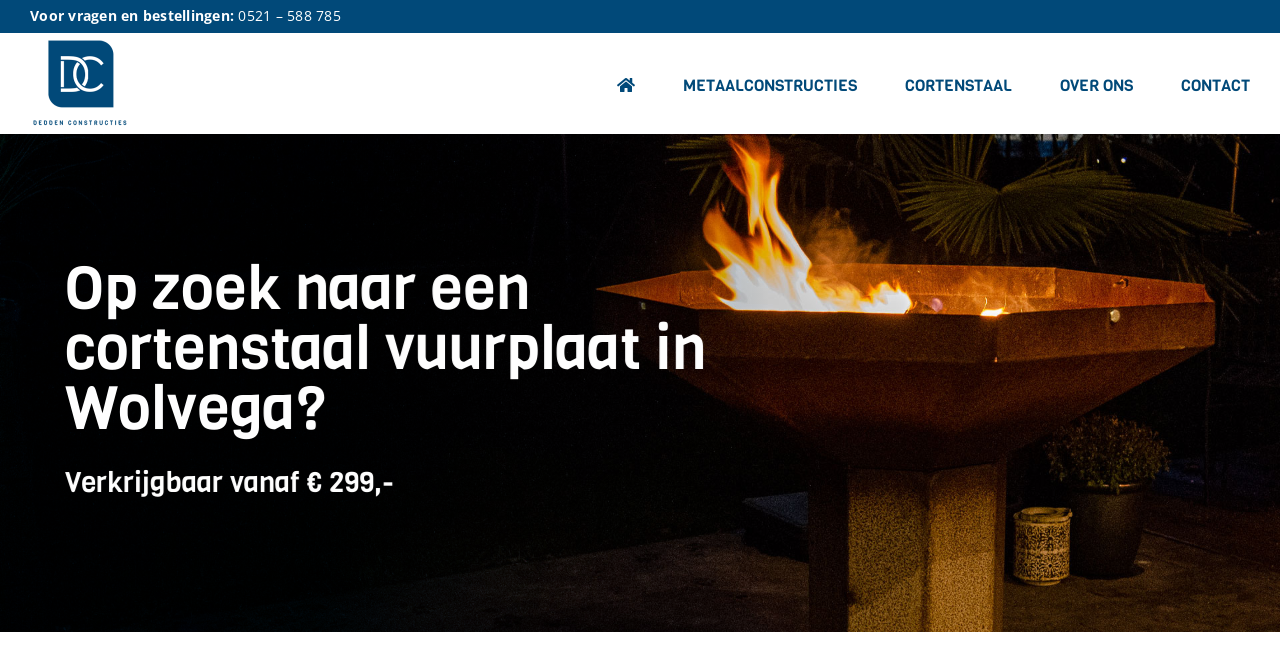

--- FILE ---
content_type: text/html; charset=UTF-8
request_url: https://deddenconstructies.nl/cortenstaal-vuurschaal-in-wolvega/
body_size: 15634
content:
<!DOCTYPE html>
<html class="avada-html-layout-wide avada-html-header-position-top avada-is-100-percent-template" lang="nl-NL" prefix="og: https://ogp.me/ns#">
<head>
	<meta http-equiv="X-UA-Compatible" content="IE=edge" />
	<meta http-equiv="Content-Type" content="text/html; charset=utf-8"/>
	<meta name="viewport" content="width=device-width, initial-scale=1" />
		<style>img:is([sizes="auto" i], [sizes^="auto," i]) { contain-intrinsic-size: 3000px 1500px }</style>
	
<!-- Search Engine Optimization door Rank Math - https://rankmath.com/ -->
<title>Cortenstaal Vuurschaal In Wolvega? Die Vind Je Bij Dedden Constructies!</title>
<meta name="description" content="Op zoek naar Cortenstaal vuurschaal in Wolvega? Dedden Constructies maakt ze op maat en in productie. Neem snel contact op."/>
<meta name="robots" content="follow, index, max-snippet:-1, max-video-preview:-1, max-image-preview:large"/>
<link rel="canonical" href="https://deddenconstructies.nl/cortenstaal-vuurschaal-in-wolvega/" />
<meta property="og:locale" content="nl_NL" />
<meta property="og:type" content="article" />
<meta property="og:title" content="Cortenstaal Vuurschaal In Wolvega? Die Vind Je Bij Dedden Constructies!" />
<meta property="og:description" content="Op zoek naar Cortenstaal vuurschaal in Wolvega? Dedden Constructies maakt ze op maat en in productie. Neem snel contact op." />
<meta property="og:url" content="https://deddenconstructies.nl/cortenstaal-vuurschaal-in-wolvega/" />
<meta property="og:site_name" content="Dedden Constructies" />
<meta property="article:publisher" content="https://www.facebook.com/deddenbv" />
<meta property="og:image" content="https://deddenconstructies.nl/wp-content/uploads/2020/10/deddenconstructies-logo-200x200-1.png" />
<meta property="og:image:secure_url" content="https://deddenconstructies.nl/wp-content/uploads/2020/10/deddenconstructies-logo-200x200-1.png" />
<meta property="og:image:width" content="200" />
<meta property="og:image:height" content="200" />
<meta property="og:image:alt" content="Dedden Constructies" />
<meta property="og:image:type" content="image/png" />
<meta property="article:published_time" content="2021-02-28T14:05:20+01:00" />
<meta name="twitter:card" content="summary_large_image" />
<meta name="twitter:title" content="Cortenstaal Vuurschaal In Wolvega? Die Vind Je Bij Dedden Constructies!" />
<meta name="twitter:description" content="Op zoek naar Cortenstaal vuurschaal in Wolvega? Dedden Constructies maakt ze op maat en in productie. Neem snel contact op." />
<meta name="twitter:image" content="https://deddenconstructies.nl/wp-content/uploads/2020/10/deddenconstructies-logo-200x200-1.png" />
<meta name="twitter:label1" content="Tijd om te lezen" />
<meta name="twitter:data1" content="22 minuten" />
<script type="application/ld+json" class="rank-math-schema">{"@context":"https://schema.org","@graph":[{"@type":"Place","@id":"https://deddenconstructies.nl/#place","address":{"@type":"PostalAddress","streetAddress":"Koningin Wilhelminalaan 11","addressLocality":"Willemsoord","addressRegion":"Overijssel","postalCode":"8338 KA","addressCountry":"Nederland"}},{"@type":"Organization","@id":"https://deddenconstructies.nl/#organization","name":"Dedden Constructies","url":"https://deddenconstructies.nl","sameAs":["https://www.facebook.com/deddenbv"],"address":{"@type":"PostalAddress","streetAddress":"Koningin Wilhelminalaan 11","addressLocality":"Willemsoord","addressRegion":"Overijssel","postalCode":"8338 KA","addressCountry":"Nederland"},"logo":{"@type":"ImageObject","@id":"https://deddenconstructies.nl/#logo","url":"https://deddenconstructies.nl/wp-content/uploads/2020/10/deddenconstructies-logo-200x200-1.png","contentUrl":"https://deddenconstructies.nl/wp-content/uploads/2020/10/deddenconstructies-logo-200x200-1.png","caption":"Dedden Constructies","inLanguage":"nl-NL","width":"200","height":"200"},"contactPoint":[{"@type":"ContactPoint","telephone":"+31521 \u2013 588 785","contactType":"customer support"}],"location":{"@id":"https://deddenconstructies.nl/#place"}},{"@type":"WebSite","@id":"https://deddenconstructies.nl/#website","url":"https://deddenconstructies.nl","name":"Dedden Constructies","alternateName":"Dedden Constructies","publisher":{"@id":"https://deddenconstructies.nl/#organization"},"inLanguage":"nl-NL"},{"@type":"ImageObject","@id":"https://deddenconstructies.nl/wp-content/uploads/2020/10/deddenconstructies-logo-200x200-1.png","url":"https://deddenconstructies.nl/wp-content/uploads/2020/10/deddenconstructies-logo-200x200-1.png","width":"200","height":"200","caption":"Dedden Constructies","inLanguage":"nl-NL"},{"@type":"WebPage","@id":"https://deddenconstructies.nl/cortenstaal-vuurschaal-in-wolvega/#webpage","url":"https://deddenconstructies.nl/cortenstaal-vuurschaal-in-wolvega/","name":"Cortenstaal Vuurschaal In Wolvega? Die Vind Je Bij Dedden Constructies!","datePublished":"2021-02-28T14:05:20+01:00","dateModified":"2021-02-28T14:05:20+01:00","isPartOf":{"@id":"https://deddenconstructies.nl/#website"},"primaryImageOfPage":{"@id":"https://deddenconstructies.nl/wp-content/uploads/2020/10/deddenconstructies-logo-200x200-1.png"},"inLanguage":"nl-NL"},{"@type":"Person","@id":"https://deddenconstructies.nl/cortenstaal-vuurschaal-in-wolvega/#author","name":"E2O Media","image":{"@type":"ImageObject","@id":"https://secure.gravatar.com/avatar/79fce0abec599510ecbc53abe72510d81f2461515f5ba55282185d1638f66538?s=96&amp;d=mm&amp;r=g","url":"https://secure.gravatar.com/avatar/79fce0abec599510ecbc53abe72510d81f2461515f5ba55282185d1638f66538?s=96&amp;d=mm&amp;r=g","caption":"E2O Media","inLanguage":"nl-NL"},"worksFor":{"@id":"https://deddenconstructies.nl/#organization"}},{"@type":"Article","headline":"Cortenstaal Vuurschaal In Wolvega? Die Vind Je Bij Dedden Constructies!","keywords":"Cortenstaal vuurschaal in Wolvega","datePublished":"2021-02-28T14:05:20+01:00","dateModified":"2021-02-28T14:05:20+01:00","author":{"@id":"https://deddenconstructies.nl/cortenstaal-vuurschaal-in-wolvega/#author","name":"E2O Media"},"publisher":{"@id":"https://deddenconstructies.nl/#organization"},"description":"Op zoek naar Cortenstaal vuurschaal in Wolvega? Dedden Constructies maakt ze op maat en in productie. Neem snel contact op.","name":"Cortenstaal Vuurschaal In Wolvega? Die Vind Je Bij Dedden Constructies!","@id":"https://deddenconstructies.nl/cortenstaal-vuurschaal-in-wolvega/#richSnippet","isPartOf":{"@id":"https://deddenconstructies.nl/cortenstaal-vuurschaal-in-wolvega/#webpage"},"image":{"@id":"https://deddenconstructies.nl/wp-content/uploads/2020/10/deddenconstructies-logo-200x200-1.png"},"inLanguage":"nl-NL","mainEntityOfPage":{"@id":"https://deddenconstructies.nl/cortenstaal-vuurschaal-in-wolvega/#webpage"}}]}</script>
<!-- /Rank Math WordPress SEO plugin -->

<link rel="alternate" type="application/rss+xml" title="Dedden Constructies &raquo; feed" href="https://deddenconstructies.nl/feed/" />
<link rel="alternate" type="application/rss+xml" title="Dedden Constructies &raquo; reacties feed" href="https://deddenconstructies.nl/comments/feed/" />
					<link rel="shortcut icon" href="https://deddenconstructies.nl/wp-content/uploads/2020/10/deddenconstructies-fav-6464.png" type="image/x-icon" />
		
					<!-- Apple Touch Icon -->
			<link rel="apple-touch-icon" sizes="180x180" href="https://deddenconstructies.nl/wp-content/uploads/2020/10/deddenconstructies-fav-180180.png">
		
					<!-- Android Icon -->
			<link rel="icon" sizes="192x192" href="https://deddenconstructies.nl/wp-content/uploads/2020/10/deddenconstructies-fav-120120.png">
		
					<!-- MS Edge Icon -->
			<meta name="msapplication-TileImage" content="https://deddenconstructies.nl/wp-content/uploads/2020/10/deddenconstructies-fav-152152.png">
				<link rel='stylesheet' id='fusion-dynamic-css-css' href='https://deddenconstructies.nl/wp-content/uploads/fusion-styles/01652f1b25a6480eb5842537168852dc.min.css?ver=3.13.3' type='text/css' media='all' />
<link rel="https://api.w.org/" href="https://deddenconstructies.nl/wp-json/" /><link rel="alternate" title="JSON" type="application/json" href="https://deddenconstructies.nl/wp-json/wp/v2/pages/1056" /><link rel="alternate" title="oEmbed (JSON)" type="application/json+oembed" href="https://deddenconstructies.nl/wp-json/oembed/1.0/embed?url=https%3A%2F%2Fdeddenconstructies.nl%2Fcortenstaal-vuurschaal-in-wolvega%2F" />
<link rel="alternate" title="oEmbed (XML)" type="text/xml+oembed" href="https://deddenconstructies.nl/wp-json/oembed/1.0/embed?url=https%3A%2F%2Fdeddenconstructies.nl%2Fcortenstaal-vuurschaal-in-wolvega%2F&#038;format=xml" />
<style type="text/css" id="css-fb-visibility">@media screen and (max-width: 640px){.fusion-no-small-visibility{display:none !important;}body .sm-text-align-center{text-align:center !important;}body .sm-text-align-left{text-align:left !important;}body .sm-text-align-right{text-align:right !important;}body .sm-flex-align-center{justify-content:center !important;}body .sm-flex-align-flex-start{justify-content:flex-start !important;}body .sm-flex-align-flex-end{justify-content:flex-end !important;}body .sm-mx-auto{margin-left:auto !important;margin-right:auto !important;}body .sm-ml-auto{margin-left:auto !important;}body .sm-mr-auto{margin-right:auto !important;}body .fusion-absolute-position-small{position:absolute;top:auto;width:100%;}.awb-sticky.awb-sticky-small{ position: sticky; top: var(--awb-sticky-offset,0); }}@media screen and (min-width: 641px) and (max-width: 1000px){.fusion-no-medium-visibility{display:none !important;}body .md-text-align-center{text-align:center !important;}body .md-text-align-left{text-align:left !important;}body .md-text-align-right{text-align:right !important;}body .md-flex-align-center{justify-content:center !important;}body .md-flex-align-flex-start{justify-content:flex-start !important;}body .md-flex-align-flex-end{justify-content:flex-end !important;}body .md-mx-auto{margin-left:auto !important;margin-right:auto !important;}body .md-ml-auto{margin-left:auto !important;}body .md-mr-auto{margin-right:auto !important;}body .fusion-absolute-position-medium{position:absolute;top:auto;width:100%;}.awb-sticky.awb-sticky-medium{ position: sticky; top: var(--awb-sticky-offset,0); }}@media screen and (min-width: 1001px){.fusion-no-large-visibility{display:none !important;}body .lg-text-align-center{text-align:center !important;}body .lg-text-align-left{text-align:left !important;}body .lg-text-align-right{text-align:right !important;}body .lg-flex-align-center{justify-content:center !important;}body .lg-flex-align-flex-start{justify-content:flex-start !important;}body .lg-flex-align-flex-end{justify-content:flex-end !important;}body .lg-mx-auto{margin-left:auto !important;margin-right:auto !important;}body .lg-ml-auto{margin-left:auto !important;}body .lg-mr-auto{margin-right:auto !important;}body .fusion-absolute-position-large{position:absolute;top:auto;width:100%;}.awb-sticky.awb-sticky-large{ position: sticky; top: var(--awb-sticky-offset,0); }}</style>		<style type="text/css" id="wp-custom-css">
			.txt-shadow {text-shadow: 3px 2px 5px #000;}
/* MENU */
.fusion-main-menu-search-overlay .fusion-main-menu>.fusion-menu {
	text-transform: uppercase !important;
}

/* BODY */
.frontpage-header {
	padding-top: 100px !important;
	padding-bottom: 100px !important;
}
.frontpage-header h1 {
	font-family: Roboto !important;
	font-size: 36px !important;
	color: #fff !important;
	margin-top: -15px !important; 
	line-height: 1 !important;
}
.frontpage-header h2 {
	font-size: 50px !important;
	font-family: Viga !important;
	margin-bottom: 0px !important;
	color: #fff !important;
	line-height: 1 !important;
}
.page-header h1 {
	color: #fff !important;
	margin: 0px !important;
	line-height: 1 !important;
	font-size: 60px !important;
}
.page-header h2 {
	font-family:Viga!important;
	color: #fff !important;
	margin: 0px !important;
	line-height: 1 !important;
	font-size: 60px !important;
}
.page-header h3 {
	color: #fff !important;
	margin: 0px !important;
	line-height: 1 !important;
	font-size: 28px !important;
}
.page-content {
	padding-top:75px!important;
	padding-bottom:75px!important;
}
.page-content h2 {
	font-family:Viga!important;
	font-size:32px!important;
}
.page-content h3 {
	font-size:26px!important;
}
.page-content h1,.page-content h2,.page-content h3 {margin-top:0px;}
.fusion-button {margin-top:35px;margin-bottom:35px;}
.page-footer {
	padding-top:20px;
	padding-bottom:20px;
	text-align:center;
	color:#fff;
}
.page-footer h3 {
	color:#fff!important;
	font-family:Viga!important;
	text-transform:uppercase;
}
.page-footer a {
	color:#fff;
	text-decoration:underline;
}
.page-footer a:hover {
	text-decoration:none;
	color:#000;
}
.page-copyright {
	padding-top:10px!important;
	padding-bottom:10px!important;;
	color:#fff;
	text-align:center;
	font-size:12px;
}
.page-content.imageBG .col {
	background:rgba(255,255,255,0.8);
	padding:35px;
	border-radius: 0 50px;
}
.page-content.imageBG .col h2 {
	font-family:Viga!important;
}


/* Portfolio */
.fusion-portfolio-equal-heights .fusion-portfolio-content-wrapper {
	background: #fff !important;
}
.fusion-image-wrapper .fusion-rollover .fusion-rollover-content .fusion-rollover-title a {
	font-family: Viga !important;
	font-size: 28px !important;
}
#wrapper #main .fusion-portfolio-content > h2.fusion-post-title {
	margin-left: 15px !important;
}
.fusion-portfolio-content-wrapper .fusion-portfolio-content {
	margin-bottom: 0 !important;
	margin-top: 0 !important;
}
.portfolio-wrapper .fusion-button {
	border-radius: 0 !important;
	margin-top: 0 !important;
	bottom: 0 !important;
}
.portfolio-inhoud {
	padding-left: 20px;
	padding-right: 20px;
	padding-bottom: 20px;
}
.portfolio-inhoud h2 a {
	font-family: Viga !important;
	font-size: 28px !important;
}

/* LANDINGSPAGINA'S */
.lpage-header h1 {
	font-size: 48px !important;
	color: #fff !important;
}
.lpage2-header h1 {
	text-align: right !important;
	color: #fff !important;
}
.lpage-header h2 {
	font-size: 40px !important;
	color: #fff !important;
}
.lpage-container h2 {
	font-family: Viga !important;
	font-size: 32px !important;
	text-transform: uppercase;
}
.lpage-container h3 {
	font-size: 34px !important;
}
.lpage-column {
	text-align: justify !important;
}
.blauw {
	background: #014979;
	color: #fff;
}
.blauw h2 {
	color: #fff !important;
}
.side {
	padding-right: 150px;
}


/* RESPONSIVENESS */
@media only screen and (max-width: 1000px) {
	.page-header h1 {
	font-size: 40px !important;
}
.page-header h3 {
	font-size: 24px !important;
}
	.lpage-column {
		font-size: 16px;
	}
	.lpage-container h2 {
		
	}
	.lpage-container h3 {
		
	}
	.lpage-column h2 {
		font-size: 26px!important;
	}
	.lpage-column h3 {
		font-size: 28px!important;
	}
	.lpage-header h1 {
		font-size: 30px!important;
	}
	.lpage-header h2 {
		font-size: 24px !important;
		font-weight: bold !important;
	}
	.page-content {
		font-size: 16px !important;
	}
	.page-content h2 {
		font-size: 32px !important;
	}
	.page-content h3 {
		color: #014979 !important;
		font-size: 26px !important;
	}
	.side {
		padding-right: 0px;
	}
}

@media only screen and (max-width: 640px) {
	.frontpage-header h1 {
		font-size:20px!important;
	}
	.frontpage-header h2 {
		font-size:34px!important;
	}
	.frontpage-header {
		font-size:16px!important;
		line-height:1.3;
	}
	.page-header h1 {
	font-size: 36px !important;
}
.page-header h3 {
	font-size: 20px !important;
}
	.lpage-column {
		font-size: 14px;
	}
	.lpage-container h2 {
		font-size: 22px !important;
	}
	.page-content {
		font-size: 14px !important;
	}
	.page-content h2 {
		font-size: 24px !important;
	}
	.page-content  h3 {
		font-size: 20px !important;
	}
	.lpage-header h1 {
		font-size: 24px !important;
	}
	.lpage-header h2 {
		font-size: 20px !important;
		font-weight: bold !important;
	}
	.lpage-column h3 {
		margin-top: 35px !important;
	}
}		</style>
				<script type="text/javascript">
			var doc = document.documentElement;
			doc.setAttribute( 'data-useragent', navigator.userAgent );
		</script>
		
	<meta name="google-site-verification" content="QPoVJP7x2jqEKtpEH-PCMDR3RnQ3m1_a3s3aJb_zPpw" /></head>

<body data-rsssl=1 class="wp-singular page-template page-template-100-width page-template-100-width-php page page-id-1056 wp-theme-Avada wp-child-theme-Avada-Child-Theme awb-no-sidebars fusion-image-hovers fusion-pagination-sizing fusion-button_type-flat fusion-button_span-no fusion-button_gradient-linear avada-image-rollover-circle-no avada-image-rollover-yes avada-image-rollover-direction-fade fusion-body ltr fusion-sticky-header no-tablet-sticky-header no-mobile-sticky-header no-mobile-slidingbar no-mobile-totop fusion-disable-outline fusion-sub-menu-fade mobile-logo-pos-left layout-wide-mode avada-has-boxed-modal-shadow- layout-scroll-offset-full avada-has-zero-margin-offset-top fusion-top-header menu-text-align-center mobile-menu-design-flyout fusion-show-pagination-text fusion-header-layout-v3 avada-responsive avada-footer-fx-none avada-menu-highlight-style-bar fusion-search-form-clean fusion-main-menu-search-overlay fusion-avatar-circle avada-sticky-shrinkage avada-dropdown-styles avada-blog-layout-large avada-blog-archive-layout-large avada-header-shadow-no avada-menu-icon-position-left avada-has-megamenu-shadow avada-has-mobile-menu-search avada-has-breadcrumb-mobile-hidden avada-has-titlebar-hide avada-header-border-color-full-transparent avada-has-pagination-width_height avada-flyout-menu-direction-fade avada-ec-views-v1" data-awb-post-id="1056">
		<a class="skip-link screen-reader-text" href="#content">Ga naar inhoud</a>

	<div id="boxed-wrapper">
		
		<div id="wrapper" class="fusion-wrapper">
			<div id="home" style="position:relative;top:-1px;"></div>
							
					
			<header class="fusion-header-wrapper">
				<div class="fusion-header-v3 fusion-logo-alignment fusion-logo-left fusion-sticky-menu-1 fusion-sticky-logo-1 fusion-mobile-logo-1  fusion-mobile-menu-design-flyout fusion-header-has-flyout-menu">
					
<div class="fusion-secondary-header">
	<div class="fusion-row">
					<div class="fusion-alignleft">
				<div class="fusion-contact-info"><span class="fusion-contact-info-phone-number"><strong>Voor vragen en bestellingen:</strong> <a href="tel:0521–588785">0521 – 588 785</a></span></div>			</div>
							<div class="fusion-alignright">
				<nav class="fusion-secondary-menu" role="navigation" aria-label="Secondary Menu"></nav>			</div>
			</div>
</div>
<div class="fusion-header-sticky-height"></div>
<div class="fusion-header">
	<div class="fusion-row">
					<div class="fusion-header-has-flyout-menu-content">
					<div class="fusion-logo" data-margin-top="0" data-margin-bottom="0" data-margin-left="0" data-margin-right="0">
			<a class="fusion-logo-link"  href="https://deddenconstructies.nl/" >

						<!-- standard logo -->
			<img src="https://deddenconstructies.nl/wp-content/uploads/2020/10/deddenconstructies-logo-200x200-1.png" srcset="https://deddenconstructies.nl/wp-content/uploads/2020/10/deddenconstructies-logo-200x200-1.png 1x, https://deddenconstructies.nl/wp-content/uploads/2020/10/deddenconstructies-logo-200x200-1.png 2x" width="200" height="200" style="max-height:200px;height:auto;" alt="Dedden Constructies Logo" data-retina_logo_url="https://deddenconstructies.nl/wp-content/uploads/2020/10/deddenconstructies-logo-200x200-1.png" class="fusion-standard-logo" />

											<!-- mobile logo -->
				<img src="https://deddenconstructies.nl/wp-content/uploads/2020/10/deddenconstructies-logo-100x100-1.png" srcset="https://deddenconstructies.nl/wp-content/uploads/2020/10/deddenconstructies-logo-100x100-1.png 1x, https://deddenconstructies.nl/wp-content/uploads/2020/10/deddenconstructies-logo-200x200-1.png 2x" width="100" height="100" style="max-height:100px;height:auto;" alt="Dedden Constructies Logo" data-retina_logo_url="https://deddenconstructies.nl/wp-content/uploads/2020/10/deddenconstructies-logo-200x200-1.png" class="fusion-mobile-logo" />
			
											<!-- sticky header logo -->
				<img src="https://deddenconstructies.nl/wp-content/uploads/2020/10/deddenconstructies-logo-100x100-1.png" srcset="https://deddenconstructies.nl/wp-content/uploads/2020/10/deddenconstructies-logo-100x100-1.png 1x, https://deddenconstructies.nl/wp-content/uploads/2020/10/deddenconstructies-logo-200x200-1.png 2x" width="100" height="100" style="max-height:100px;height:auto;" alt="Dedden Constructies Logo" data-retina_logo_url="https://deddenconstructies.nl/wp-content/uploads/2020/10/deddenconstructies-logo-200x200-1.png" class="fusion-sticky-logo" />
					</a>
		</div>		<nav class="fusion-main-menu" aria-label="Main Menu"><div class="fusion-overlay-search">		<form role="search" class="searchform fusion-search-form  fusion-search-form-clean" method="get" action="https://deddenconstructies.nl/">
			<div class="fusion-search-form-content">

				
				<div class="fusion-search-field search-field">
					<label><span class="screen-reader-text">Zoeken naar:</span>
													<input type="search" value="" name="s" class="s" placeholder="Zoeken..." required aria-required="true" aria-label="Zoeken..."/>
											</label>
				</div>
				<div class="fusion-search-button search-button">
					<input type="submit" class="fusion-search-submit searchsubmit" aria-label="Zoeken" value="&#xf002;" />
									</div>

				
			</div>


			
		</form>
		<div class="fusion-search-spacer"></div><a href="#" role="button" aria-label="Close Search" class="fusion-close-search"></a></div><ul id="menu-hoofdmenu" class="fusion-menu"><li  id="menu-item-147"  class="menu-item menu-item-type-post_type menu-item-object-page menu-item-home menu-item-147"  data-item-id="147"><a  href="https://deddenconstructies.nl/" class="fusion-bar-highlight"><span class="menu-text"><i class="fas fa-home"></i></span></a></li><li  id="menu-item-2094"  class="menu-item menu-item-type-taxonomy menu-item-object-productcategorie menu-item-has-children menu-item-2094 fusion-dropdown-menu"  data-item-id="2094"><a  href="https://deddenconstructies.nl/productcategorie/metaalconstructies/" class="fusion-bar-highlight"><span class="menu-text">Metaalconstructies</span></a><ul class="sub-menu"><li  id="menu-item-2051"  class="menu-item menu-item-type-post_type menu-item-object-product menu-item-2051 fusion-dropdown-submenu" ><a  href="https://deddenconstructies.nl/product/sierhekken/" class="fusion-bar-highlight"><span>Sierhekken</span></a></li><li  id="menu-item-2050"  class="menu-item menu-item-type-post_type menu-item-object-product menu-item-2050 fusion-dropdown-submenu" ><a  href="https://deddenconstructies.nl/product/taatsdeuren/" class="fusion-bar-highlight"><span>Taatsdeuren</span></a></li><li  id="menu-item-2049"  class="menu-item menu-item-type-post_type menu-item-object-product menu-item-2049 fusion-dropdown-submenu" ><a  href="https://deddenconstructies.nl/product/metalen-frames/" class="fusion-bar-highlight"><span>Metalen frames</span></a></li><li  id="menu-item-2048"  class="menu-item menu-item-type-post_type menu-item-object-product menu-item-2048 fusion-dropdown-submenu" ><a  href="https://deddenconstructies.nl/product/metalen-bruggen/" class="fusion-bar-highlight"><span>Metalen bruggen</span></a></li></ul></li><li  id="menu-item-2095"  class="menu-item menu-item-type-taxonomy menu-item-object-productcategorie menu-item-has-children menu-item-2095 fusion-dropdown-menu"  data-item-id="2095"><a  href="https://deddenconstructies.nl/productcategorie/cortenstaal/" class="fusion-bar-highlight"><span class="menu-text">Cortenstaal</span></a><ul class="sub-menu"><li  id="menu-item-2128"  class="menu-item menu-item-type-post_type menu-item-object-product menu-item-2128 fusion-dropdown-submenu" ><a  href="https://deddenconstructies.nl/product/letters/" class="fusion-bar-highlight"><span>Letters</span></a></li><li  id="menu-item-2053"  class="menu-item menu-item-type-post_type menu-item-object-product menu-item-2053 fusion-dropdown-submenu" ><a  href="https://deddenconstructies.nl/product/sierplaten/" class="fusion-bar-highlight"><span>Sierplaten</span></a></li><li  id="menu-item-2052"  class="menu-item menu-item-type-post_type menu-item-object-product menu-item-2052 fusion-dropdown-submenu" ><a  href="https://deddenconstructies.nl/product/bloembakken/" class="fusion-bar-highlight"><span>Bloembakken</span></a></li><li  id="menu-item-2054"  class="menu-item menu-item-type-post_type menu-item-object-product menu-item-2054 fusion-dropdown-submenu" ><a  href="https://deddenconstructies.nl/product/vuurschaal/" class="fusion-bar-highlight"><span>Vuurschaal</span></a></li></ul></li><li  id="menu-item-412"  class="menu-item menu-item-type-post_type menu-item-object-page menu-item-412"  data-item-id="412"><a  href="https://deddenconstructies.nl/over-ons/" class="fusion-bar-highlight"><span class="menu-text">Over Ons</span></a></li><li  id="menu-item-215"  class="menu-item menu-item-type-post_type menu-item-object-page menu-item-215"  data-item-id="215"><a  href="https://deddenconstructies.nl/contact/" class="fusion-bar-highlight"><span class="menu-text">Contact</span></a></li></ul></nav><nav class="fusion-main-menu fusion-sticky-menu" aria-label="Main Menu Sticky"><div class="fusion-overlay-search">		<form role="search" class="searchform fusion-search-form  fusion-search-form-clean" method="get" action="https://deddenconstructies.nl/">
			<div class="fusion-search-form-content">

				
				<div class="fusion-search-field search-field">
					<label><span class="screen-reader-text">Zoeken naar:</span>
													<input type="search" value="" name="s" class="s" placeholder="Zoeken..." required aria-required="true" aria-label="Zoeken..."/>
											</label>
				</div>
				<div class="fusion-search-button search-button">
					<input type="submit" class="fusion-search-submit searchsubmit" aria-label="Zoeken" value="&#xf002;" />
									</div>

				
			</div>


			
		</form>
		<div class="fusion-search-spacer"></div><a href="#" role="button" aria-label="Close Search" class="fusion-close-search"></a></div><ul id="menu-hoofdmenu-1" class="fusion-menu"><li   class="menu-item menu-item-type-post_type menu-item-object-page menu-item-home menu-item-147"  data-item-id="147"><a  href="https://deddenconstructies.nl/" class="fusion-bar-highlight"><span class="menu-text"><i class="fas fa-home"></i></span></a></li><li   class="menu-item menu-item-type-taxonomy menu-item-object-productcategorie menu-item-has-children menu-item-2094 fusion-dropdown-menu"  data-item-id="2094"><a  href="https://deddenconstructies.nl/productcategorie/metaalconstructies/" class="fusion-bar-highlight"><span class="menu-text">Metaalconstructies</span></a><ul class="sub-menu"><li   class="menu-item menu-item-type-post_type menu-item-object-product menu-item-2051 fusion-dropdown-submenu" ><a  href="https://deddenconstructies.nl/product/sierhekken/" class="fusion-bar-highlight"><span>Sierhekken</span></a></li><li   class="menu-item menu-item-type-post_type menu-item-object-product menu-item-2050 fusion-dropdown-submenu" ><a  href="https://deddenconstructies.nl/product/taatsdeuren/" class="fusion-bar-highlight"><span>Taatsdeuren</span></a></li><li   class="menu-item menu-item-type-post_type menu-item-object-product menu-item-2049 fusion-dropdown-submenu" ><a  href="https://deddenconstructies.nl/product/metalen-frames/" class="fusion-bar-highlight"><span>Metalen frames</span></a></li><li   class="menu-item menu-item-type-post_type menu-item-object-product menu-item-2048 fusion-dropdown-submenu" ><a  href="https://deddenconstructies.nl/product/metalen-bruggen/" class="fusion-bar-highlight"><span>Metalen bruggen</span></a></li></ul></li><li   class="menu-item menu-item-type-taxonomy menu-item-object-productcategorie menu-item-has-children menu-item-2095 fusion-dropdown-menu"  data-item-id="2095"><a  href="https://deddenconstructies.nl/productcategorie/cortenstaal/" class="fusion-bar-highlight"><span class="menu-text">Cortenstaal</span></a><ul class="sub-menu"><li   class="menu-item menu-item-type-post_type menu-item-object-product menu-item-2128 fusion-dropdown-submenu" ><a  href="https://deddenconstructies.nl/product/letters/" class="fusion-bar-highlight"><span>Letters</span></a></li><li   class="menu-item menu-item-type-post_type menu-item-object-product menu-item-2053 fusion-dropdown-submenu" ><a  href="https://deddenconstructies.nl/product/sierplaten/" class="fusion-bar-highlight"><span>Sierplaten</span></a></li><li   class="menu-item menu-item-type-post_type menu-item-object-product menu-item-2052 fusion-dropdown-submenu" ><a  href="https://deddenconstructies.nl/product/bloembakken/" class="fusion-bar-highlight"><span>Bloembakken</span></a></li><li   class="menu-item menu-item-type-post_type menu-item-object-product menu-item-2054 fusion-dropdown-submenu" ><a  href="https://deddenconstructies.nl/product/vuurschaal/" class="fusion-bar-highlight"><span>Vuurschaal</span></a></li></ul></li><li   class="menu-item menu-item-type-post_type menu-item-object-page menu-item-412"  data-item-id="412"><a  href="https://deddenconstructies.nl/over-ons/" class="fusion-bar-highlight"><span class="menu-text">Over Ons</span></a></li><li   class="menu-item menu-item-type-post_type menu-item-object-page menu-item-215"  data-item-id="215"><a  href="https://deddenconstructies.nl/contact/" class="fusion-bar-highlight"><span class="menu-text">Contact</span></a></li></ul></nav><div class="fusion-mobile-navigation"><ul id="menu-hoofdmenu-2" class="fusion-mobile-menu"><li   class="menu-item menu-item-type-post_type menu-item-object-page menu-item-home menu-item-147"  data-item-id="147"><a  href="https://deddenconstructies.nl/" class="fusion-bar-highlight"><span class="menu-text"><i class="fas fa-home"></i></span></a></li><li   class="menu-item menu-item-type-taxonomy menu-item-object-productcategorie menu-item-has-children menu-item-2094 fusion-dropdown-menu"  data-item-id="2094"><a  href="https://deddenconstructies.nl/productcategorie/metaalconstructies/" class="fusion-bar-highlight"><span class="menu-text">Metaalconstructies</span></a><ul class="sub-menu"><li   class="menu-item menu-item-type-post_type menu-item-object-product menu-item-2051 fusion-dropdown-submenu" ><a  href="https://deddenconstructies.nl/product/sierhekken/" class="fusion-bar-highlight"><span>Sierhekken</span></a></li><li   class="menu-item menu-item-type-post_type menu-item-object-product menu-item-2050 fusion-dropdown-submenu" ><a  href="https://deddenconstructies.nl/product/taatsdeuren/" class="fusion-bar-highlight"><span>Taatsdeuren</span></a></li><li   class="menu-item menu-item-type-post_type menu-item-object-product menu-item-2049 fusion-dropdown-submenu" ><a  href="https://deddenconstructies.nl/product/metalen-frames/" class="fusion-bar-highlight"><span>Metalen frames</span></a></li><li   class="menu-item menu-item-type-post_type menu-item-object-product menu-item-2048 fusion-dropdown-submenu" ><a  href="https://deddenconstructies.nl/product/metalen-bruggen/" class="fusion-bar-highlight"><span>Metalen bruggen</span></a></li></ul></li><li   class="menu-item menu-item-type-taxonomy menu-item-object-productcategorie menu-item-has-children menu-item-2095 fusion-dropdown-menu"  data-item-id="2095"><a  href="https://deddenconstructies.nl/productcategorie/cortenstaal/" class="fusion-bar-highlight"><span class="menu-text">Cortenstaal</span></a><ul class="sub-menu"><li   class="menu-item menu-item-type-post_type menu-item-object-product menu-item-2128 fusion-dropdown-submenu" ><a  href="https://deddenconstructies.nl/product/letters/" class="fusion-bar-highlight"><span>Letters</span></a></li><li   class="menu-item menu-item-type-post_type menu-item-object-product menu-item-2053 fusion-dropdown-submenu" ><a  href="https://deddenconstructies.nl/product/sierplaten/" class="fusion-bar-highlight"><span>Sierplaten</span></a></li><li   class="menu-item menu-item-type-post_type menu-item-object-product menu-item-2052 fusion-dropdown-submenu" ><a  href="https://deddenconstructies.nl/product/bloembakken/" class="fusion-bar-highlight"><span>Bloembakken</span></a></li><li   class="menu-item menu-item-type-post_type menu-item-object-product menu-item-2054 fusion-dropdown-submenu" ><a  href="https://deddenconstructies.nl/product/vuurschaal/" class="fusion-bar-highlight"><span>Vuurschaal</span></a></li></ul></li><li   class="menu-item menu-item-type-post_type menu-item-object-page menu-item-412"  data-item-id="412"><a  href="https://deddenconstructies.nl/over-ons/" class="fusion-bar-highlight"><span class="menu-text">Over Ons</span></a></li><li   class="menu-item menu-item-type-post_type menu-item-object-page menu-item-215"  data-item-id="215"><a  href="https://deddenconstructies.nl/contact/" class="fusion-bar-highlight"><span class="menu-text">Contact</span></a></li></ul></div><div class="fusion-flyout-menu-icons fusion-flyout-mobile-menu-icons">
	
	
			<div class="fusion-flyout-search-toggle">
			<div class="fusion-toggle-icon">
				<div class="fusion-toggle-icon-line"></div>
				<div class="fusion-toggle-icon-line"></div>
				<div class="fusion-toggle-icon-line"></div>
			</div>
			<a class="fusion-icon awb-icon-search" aria-hidden="true" aria-label="Toggle Search" href="#"></a>
		</div>
	
				<a class="fusion-flyout-menu-toggle" aria-hidden="true" aria-label="Toggle Menu" href="#">
			<div class="fusion-toggle-icon-line"></div>
			<div class="fusion-toggle-icon-line"></div>
			<div class="fusion-toggle-icon-line"></div>
		</a>
	</div>

	<div class="fusion-flyout-search">
				<form role="search" class="searchform fusion-search-form  fusion-search-form-clean" method="get" action="https://deddenconstructies.nl/">
			<div class="fusion-search-form-content">

				
				<div class="fusion-search-field search-field">
					<label><span class="screen-reader-text">Zoeken naar:</span>
													<input type="search" value="" name="s" class="s" placeholder="Zoeken..." required aria-required="true" aria-label="Zoeken..."/>
											</label>
				</div>
				<div class="fusion-search-button search-button">
					<input type="submit" class="fusion-search-submit searchsubmit" aria-label="Zoeken" value="&#xf002;" />
									</div>

				
			</div>


			
		</form>
			</div>

<div class="fusion-flyout-menu-bg"></div>

<nav class="fusion-mobile-nav-holder fusion-flyout-menu fusion-flyout-mobile-menu" aria-label="Main Menu Mobile"></nav>

	<nav class="fusion-mobile-nav-holder fusion-flyout-menu fusion-flyout-mobile-menu fusion-mobile-sticky-nav-holder" aria-label="Main Menu Mobile Sticky"></nav>
							</div>
			</div>
</div>
				</div>
				<div class="fusion-clearfix"></div>
			</header>
								
							<div id="sliders-container" class="fusion-slider-visibility">
					</div>
				
					
							
			
						<main id="main" class="clearfix width-100">
				<div class="fusion-row" style="max-width:100%;">
<section id="content" class="full-width">
					<div id="post-1056" class="post-1056 page type-page status-publish hentry">
			<span class="entry-title rich-snippet-hidden">Cortenstaal vuurschaal in Wolvega</span><span class="vcard rich-snippet-hidden"><span class="fn"><a href="https://deddenconstructies.nl/author/webmaster/" title="Berichten van E2O Media" rel="author">E2O Media</a></span></span><span class="updated rich-snippet-hidden">2021-02-28T14:05:20+01:00</span>						<div class="post-content">
				<div class="fusion-fullwidth fullwidth-box fusion-builder-row-1 fusion-flex-container fusion-parallax-fixed page-header nonhundred-percent-fullwidth non-hundred-percent-height-scrolling lazyload" style="--awb-background-position:center top;--awb-background-blend-mode:multiply;--awb-border-radius-top-left:0px;--awb-border-radius-top-right:0px;--awb-border-radius-bottom-right:0px;--awb-border-radius-bottom-left:0px;--awb-background-image:linear-gradient(90deg, #014979 25%,rgba(255,255,255,0) 60%);;--awb-background-size:cover;--awb-flex-wrap:wrap;background-attachment:fixed;" data-bg="https://deddenconstructies.nl/wp-content/uploads/2020/12/cortenstaal-barbecue-1920x1080-1.jpg" data-bg-gradient="linear-gradient(90deg, #014979 25%,rgba(255,255,255,0) 60%)" ><div class="fusion-builder-row fusion-row fusion-flex-align-items-center fusion-flex-content-wrap" style="max-width:1300px;margin-left: calc(-4% / 2 );margin-right: calc(-4% / 2 );"><div class="fusion-layout-column fusion_builder_column fusion-builder-column-0 fusion_builder_column_2_3 2_3 fusion-flex-column fusion-animated" style="--awb-padding-top:65px;--awb-padding-right:35px;--awb-padding-bottom:65px;--awb-padding-left:35px;--awb-overflow:hidden;--awb-bg-size:cover;--awb-border-color:#ffffff;--awb-border-style:solid;--awb-border-radius:0px 75px 0px 75px;--awb-width-large:66.666666666667%;--awb-margin-top-large:0px;--awb-spacing-right-large:2.88%;--awb-margin-bottom-large:0px;--awb-spacing-left-large:2.88%;--awb-width-medium:66.666666666667%;--awb-order-medium:0;--awb-spacing-right-medium:2.88%;--awb-spacing-left-medium:2.88%;--awb-width-small:100%;--awb-order-small:0;--awb-spacing-right-small:1.92%;--awb-spacing-left-small:1.92%;" data-animationType="fadeInRight" data-animationDuration="2.1" data-animationOffset="top-into-view"><div class="fusion-column-wrapper fusion-column-has-shadow fusion-flex-justify-content-flex-start fusion-content-layout-column"><div class="fusion-title title fusion-title-1 fusion-sep-none fusion-title-text fusion-title-size-one"><h1 class="fusion-title-heading title-heading-left fusion-responsive-typography-calculated" style="margin:0;--fontSize:48;line-height:var(--awb-typography1-line-height);">Op zoek naar een cortenstaal vuurplaat in Wolvega?</h1></div><div class="fusion-title title fusion-title-2 fusion-sep-none fusion-title-text fusion-title-size-three"><h3 class="fusion-title-heading title-heading-left fusion-responsive-typography-calculated" style="margin:0;--fontSize:26;line-height:var(--awb-typography2-line-height);">Verkrijgbaar vanaf € 299,-</h3></div></div></div></div></div><div class="fusion-fullwidth fullwidth-box fusion-builder-row-2 fusion-flex-container page-content nonhundred-percent-fullwidth non-hundred-percent-height-scrolling" style="--awb-border-radius-top-left:0px;--awb-border-radius-top-right:0px;--awb-border-radius-bottom-right:0px;--awb-border-radius-bottom-left:0px;--awb-padding-top:100px;--awb-padding-bottom:100px;--awb-flex-wrap:wrap;" ><div class="fusion-builder-row fusion-row fusion-flex-align-items-flex-start fusion-flex-content-wrap" style="max-width:1300px;margin-left: calc(-4% / 2 );margin-right: calc(-4% / 2 );"><div class="fusion-layout-column fusion_builder_column fusion-builder-column-1 fusion_builder_column_1_1 1_1 fusion-flex-column fusion-column-no-min-height" style="--awb-bg-size:cover;--awb-width-large:100%;--awb-margin-top-large:0px;--awb-spacing-right-large:1.92%;--awb-margin-bottom-large:0px;--awb-spacing-left-large:1.92%;--awb-width-medium:100%;--awb-order-medium:0;--awb-spacing-right-medium:1.92%;--awb-spacing-left-medium:1.92%;--awb-width-small:100%;--awb-order-small:0;--awb-spacing-right-small:1.92%;--awb-spacing-left-small:1.92%;"><div class="fusion-column-wrapper fusion-column-has-shadow fusion-flex-justify-content-flex-start fusion-content-layout-column"><div class="fusion-title title fusion-title-3 fusion-sep-none fusion-title-center fusion-title-text fusion-title-size-two"><h2 class="fusion-title-heading title-heading-center fusion-responsive-typography-calculated" style="margin:0;--fontSize:36;line-height:var(--awb-typography2-line-height);">Een unieke cortenstaal vuurschaal in Wolvega</h2></div><div class="fusion-text fusion-text-1" style="--awb-content-alignment:center;"><p>Bent u op zoek naar unieke cortenstaal vuurschaal in Wolvega? Dedden Constructies maakt ze voor u op maat en in productie!<br />
Cortenstaal is een weervast staal en heeft een kenmerkend uiterlijk, namelijk een roestbruine kleur. Cortenstaal wordt vanwege zijn sterkte veel gebruikt in architectuur, scheepsbouw, constructies etc. Sinds een aantal jaar wordt deze staalsoort steeds vaker gebruikt in huiselijke voorwerpen, zoals; plantenbakken, hekwerken, kasten en dus ook vuurschalen.</p>
<p>Een bekend bouwwerk die o.a. gemaakt is van cortenstaal is het <a href="https://nl.wikipedia.org/wiki/DOT_(gebouw)" target="_blank" rel="noopener noreferrer">DOT</a> in Groningen.</p>
</div><div class="fusion-title title fusion-title-4 fusion-sep-none fusion-title-center fusion-title-text fusion-title-size-three" style="--awb-margin-top:35px;"><h3 class="fusion-title-heading title-heading-center fusion-responsive-typography-calculated" style="margin:0;--fontSize:26;line-height:var(--awb-typography2-line-height);">Waarom kiezen voor cortenstaal vuurschaal</h3></div><div class="fusion-text fusion-text-2" style="--awb-content-alignment:center;"><p>Iemand die kiest voor een cortenstaal vuurschaal van Dedden Constructies kiest voor een vuurschaal voor het leven. De combinatie van sterk staal en vakwerk van Dedden Constructies zorgt ervoor dat deze vuurschalen een leven lang mee gaan. De vuurschaal kan geleverd worden met een bakplaat. Deze bakplaat heeft een geweldige warmteverdeling.</p>
<p>De cortenstaal vuurschaal van Dedden Constructies wordt tevens geleverd met een stevige poot. Deze poot wordt dermate gefabriceerd dat deze ook stevig kan staan op een oneffen ondergrond zoals gras.</p>
</div><div class="fusion-title title fusion-title-5 fusion-sep-none fusion-title-center fusion-title-text fusion-title-size-three" style="--awb-margin-top:35px;"><h3 class="fusion-title-heading title-heading-center fusion-responsive-typography-calculated" style="margin:0;--fontSize:26;line-height:var(--awb-typography2-line-height);">Makkelijk in gebruik</h3></div><div class="fusion-text fusion-text-3" style="--awb-content-alignment:center;"><p>De cortenstaal vuurschaal van Dedden Constructies is eenvoudig in gebruik. Met name het schoonhouden van de bakplaat is makkelijk dan ooit. In tegenstelling tot anderen bakplaten of buitenkeukens. Etensresten en overtollige olie belanden allemaal in het vuur. Met een spatel haalt u alle overtollige resten eenvoudig van de bakplaat. Daarna hoeft er alleen nog een doekje overheen en de bakplaat is weer klaar voor gebruik.</p>
</div></div></div></div></div><div class="fusion-fullwidth fullwidth-box fusion-builder-row-3 fusion-flex-container page-content hundred-percent-fullwidth non-hundred-percent-height-scrolling" style="--awb-border-radius-top-left:0px;--awb-border-radius-top-right:0px;--awb-border-radius-bottom-right:0px;--awb-border-radius-bottom-left:0px;--awb-padding-top:50px;--awb-padding-right:0px;--awb-padding-bottom:50px;--awb-padding-left:0px;--awb-background-color:#e9e9e9;--awb-flex-wrap:wrap;" ><div class="fusion-builder-row fusion-row fusion-flex-align-items-flex-start fusion-flex-justify-content-center fusion-flex-content-wrap" style="width:104% !important;max-width:104% !important;margin-left: calc(-4% / 2 );margin-right: calc(-4% / 2 );"><div class="fusion-layout-column fusion_builder_column fusion-builder-column-2 fusion_builder_column_2_3 2_3 fusion-flex-column" style="--awb-padding-right:20px;--awb-padding-left:20px;--awb-bg-size:cover;--awb-width-large:66.666666666667%;--awb-margin-top-large:0px;--awb-spacing-right-large:2.88%;--awb-margin-bottom-large:0px;--awb-spacing-left-large:2.88%;--awb-width-medium:66.666666666667%;--awb-order-medium:0;--awb-spacing-right-medium:2.88%;--awb-spacing-left-medium:2.88%;--awb-width-small:100%;--awb-order-small:0;--awb-spacing-right-small:1.92%;--awb-spacing-left-small:1.92%;"><div class="fusion-column-wrapper fusion-column-has-shadow fusion-flex-justify-content-flex-start fusion-content-layout-column"><div class="fusion-title title fusion-title-6 fusion-title-center fusion-title-text fusion-title-size-two" style="--awb-margin-bottom:35px;--awb-sep-color:#014979;"><div class="title-sep-container title-sep-container-left"><div class="title-sep sep-single sep-solid" style="border-color:#014979;"></div></div><span class="awb-title-spacer"></span><h2 class="fusion-title-heading title-heading-center fusion-responsive-typography-calculated" style="margin:0;--fontSize:36;line-height:var(--awb-typography2-line-height);">Een aantal voorbeelden</h2><span class="awb-title-spacer"></span><div class="title-sep-container title-sep-container-right"><div class="title-sep sep-single sep-solid" style="border-color:#014979;"></div></div></div></div></div><div class="fusion-layout-column fusion_builder_column fusion-builder-column-3 fusion_builder_column_1_1 1_1 fusion-flex-column" style="--awb-bg-size:cover;--awb-width-large:100%;--awb-margin-top-large:0px;--awb-spacing-right-large:1.92%;--awb-margin-bottom-large:0px;--awb-spacing-left-large:1.92%;--awb-width-medium:100%;--awb-order-medium:0;--awb-spacing-right-medium:1.92%;--awb-spacing-left-medium:1.92%;--awb-width-small:100%;--awb-order-small:0;--awb-spacing-right-small:1.92%;--awb-spacing-left-small:1.92%;"><div class="fusion-column-wrapper fusion-column-has-shadow fusion-flex-justify-content-flex-start fusion-content-layout-column"><div class="fusion-image-carousel fusion-image-carousel-auto fusion-image-carousel-1 fusion-no-small-visibility lightbox-enabled"><div class="awb-carousel awb-swiper awb-swiper-carousel awb-carousel--carousel awb-swiper-dots-position-bottom" data-layout="carousel" data-autoplay="yes" data-autoplayspeed="2500" data-autoplaypause="no" data-columns="4" data-columnsmedium="1" data-columnssmall="1" data-itemmargin="0" data-itemwidth="180" data-touchscroll="no" data-freemode="no" data-imagesize="auto" data-scrollitems="2" data-centeredslides="no" data-rotationangle="50" data-depth="100" data-speed="500" data-shadow="no" data-pagination="bullets" style="--awb-columns:4;--awb-column-spacing:0px;"><div class="swiper-wrapper awb-image-carousel-wrapper fusion-flex-align-items-center"><div class="swiper-slide"><div class="fusion-carousel-item-wrapper"><div class="fusion-image-wrapper hover-type-liftup"><a data-rel="iLightbox[image_carousel_1]" data-title="Cortenstaal vuurschaal" aria-label="Cortenstaal vuurschaal" href="https://deddenconstructies.nl/wp-content/uploads/2020/12/cortenstaal-barbecue-1920x1080-1.jpg" target="_self"><img decoding="async" width="1920" height="1080" src="https://deddenconstructies.nl/wp-content/uploads/2020/12/cortenstaal-barbecue-1920x1080-1.jpg" class="attachment-full size-full lazyload" alt="cortenstaal vuurschaal in Wolvega" srcset="data:image/svg+xml,%3Csvg%20xmlns%3D%27http%3A%2F%2Fwww.w3.org%2F2000%2Fsvg%27%20width%3D%271920%27%20height%3D%271080%27%20viewBox%3D%270%200%201920%201080%27%3E%3Crect%20width%3D%271920%27%20height%3D%271080%27%20fill-opacity%3D%220%22%2F%3E%3C%2Fsvg%3E" data-orig-src="https://deddenconstructies.nl/wp-content/uploads/2020/12/cortenstaal-barbecue-1920x1080-1.jpg" data-srcset="https://deddenconstructies.nl/wp-content/uploads/2020/12/cortenstaal-barbecue-1920x1080-1-200x113.jpg 200w, https://deddenconstructies.nl/wp-content/uploads/2020/12/cortenstaal-barbecue-1920x1080-1-400x225.jpg 400w, https://deddenconstructies.nl/wp-content/uploads/2020/12/cortenstaal-barbecue-1920x1080-1-600x338.jpg 600w, https://deddenconstructies.nl/wp-content/uploads/2020/12/cortenstaal-barbecue-1920x1080-1-800x450.jpg 800w, https://deddenconstructies.nl/wp-content/uploads/2020/12/cortenstaal-barbecue-1920x1080-1-1200x675.jpg 1200w, https://deddenconstructies.nl/wp-content/uploads/2020/12/cortenstaal-barbecue-1920x1080-1.jpg 1920w" data-sizes="auto" /></a></div></div></div><div class="swiper-slide"><div class="fusion-carousel-item-wrapper"><div class="fusion-image-wrapper hover-type-liftup"><a data-rel="iLightbox[image_carousel_1]" data-title="Achthoekige vuurschaal" aria-label="Achthoekige vuurschaal" href="https://deddenconstructies.nl/wp-content/uploads/2020/12/cortenstaal-barbecue-01.jpg" target="_self"><img decoding="async" width="1920" height="1080" src="https://deddenconstructies.nl/wp-content/uploads/2020/12/cortenstaal-barbecue-01.jpg" class="attachment-full size-full lazyload" alt="cortenstaal vuurschaal in Wolvega" srcset="data:image/svg+xml,%3Csvg%20xmlns%3D%27http%3A%2F%2Fwww.w3.org%2F2000%2Fsvg%27%20width%3D%271920%27%20height%3D%271080%27%20viewBox%3D%270%200%201920%201080%27%3E%3Crect%20width%3D%271920%27%20height%3D%271080%27%20fill-opacity%3D%220%22%2F%3E%3C%2Fsvg%3E" data-orig-src="https://deddenconstructies.nl/wp-content/uploads/2020/12/cortenstaal-barbecue-01.jpg" data-srcset="https://deddenconstructies.nl/wp-content/uploads/2020/12/cortenstaal-barbecue-01-200x113.jpg 200w, https://deddenconstructies.nl/wp-content/uploads/2020/12/cortenstaal-barbecue-01-400x225.jpg 400w, https://deddenconstructies.nl/wp-content/uploads/2020/12/cortenstaal-barbecue-01-600x338.jpg 600w, https://deddenconstructies.nl/wp-content/uploads/2020/12/cortenstaal-barbecue-01-800x450.jpg 800w, https://deddenconstructies.nl/wp-content/uploads/2020/12/cortenstaal-barbecue-01-1200x675.jpg 1200w, https://deddenconstructies.nl/wp-content/uploads/2020/12/cortenstaal-barbecue-01.jpg 1920w" data-sizes="auto" /></a></div></div></div><div class="swiper-slide"><div class="fusion-carousel-item-wrapper"><div class="fusion-image-wrapper hover-type-liftup"><a data-rel="iLightbox[image_carousel_1]" data-title="Cortenstaal vuurschaal" aria-label="Cortenstaal vuurschaal" href="https://deddenconstructies.nl/wp-content/uploads/2020/12/cortenstaal-barbecue-02.jpg" target="_self"><img decoding="async" width="1920" height="1080" src="https://deddenconstructies.nl/wp-content/uploads/2020/12/cortenstaal-barbecue-02.jpg" class="attachment-full size-full lazyload" alt="cortenstaal bakplaat" srcset="data:image/svg+xml,%3Csvg%20xmlns%3D%27http%3A%2F%2Fwww.w3.org%2F2000%2Fsvg%27%20width%3D%271920%27%20height%3D%271080%27%20viewBox%3D%270%200%201920%201080%27%3E%3Crect%20width%3D%271920%27%20height%3D%271080%27%20fill-opacity%3D%220%22%2F%3E%3C%2Fsvg%3E" data-orig-src="https://deddenconstructies.nl/wp-content/uploads/2020/12/cortenstaal-barbecue-02.jpg" data-srcset="https://deddenconstructies.nl/wp-content/uploads/2020/12/cortenstaal-barbecue-02-200x113.jpg 200w, https://deddenconstructies.nl/wp-content/uploads/2020/12/cortenstaal-barbecue-02-400x225.jpg 400w, https://deddenconstructies.nl/wp-content/uploads/2020/12/cortenstaal-barbecue-02-600x338.jpg 600w, https://deddenconstructies.nl/wp-content/uploads/2020/12/cortenstaal-barbecue-02-800x450.jpg 800w, https://deddenconstructies.nl/wp-content/uploads/2020/12/cortenstaal-barbecue-02-1200x675.jpg 1200w, https://deddenconstructies.nl/wp-content/uploads/2020/12/cortenstaal-barbecue-02.jpg 1920w" data-sizes="auto" /></a></div></div></div><div class="swiper-slide"><div class="fusion-carousel-item-wrapper"><div class="fusion-image-wrapper hover-type-liftup"><a data-rel="iLightbox[image_carousel_1]" data-title="Cortenstaal vuurschaal" aria-label="Cortenstaal vuurschaal" href="https://deddenconstructies.nl/wp-content/uploads/2020/12/cortenstaal-barbecue-03.jpg" target="_self"><img decoding="async" width="1920" height="1080" src="https://deddenconstructies.nl/wp-content/uploads/2020/12/cortenstaal-barbecue-03.jpg" class="attachment-full size-full lazyload" alt="cortenstaal vuurplaat in Wolvega" srcset="data:image/svg+xml,%3Csvg%20xmlns%3D%27http%3A%2F%2Fwww.w3.org%2F2000%2Fsvg%27%20width%3D%271920%27%20height%3D%271080%27%20viewBox%3D%270%200%201920%201080%27%3E%3Crect%20width%3D%271920%27%20height%3D%271080%27%20fill-opacity%3D%220%22%2F%3E%3C%2Fsvg%3E" data-orig-src="https://deddenconstructies.nl/wp-content/uploads/2020/12/cortenstaal-barbecue-03.jpg" data-srcset="https://deddenconstructies.nl/wp-content/uploads/2020/12/cortenstaal-barbecue-03-200x113.jpg 200w, https://deddenconstructies.nl/wp-content/uploads/2020/12/cortenstaal-barbecue-03-400x225.jpg 400w, https://deddenconstructies.nl/wp-content/uploads/2020/12/cortenstaal-barbecue-03-600x338.jpg 600w, https://deddenconstructies.nl/wp-content/uploads/2020/12/cortenstaal-barbecue-03-800x450.jpg 800w, https://deddenconstructies.nl/wp-content/uploads/2020/12/cortenstaal-barbecue-03-1200x675.jpg 1200w, https://deddenconstructies.nl/wp-content/uploads/2020/12/cortenstaal-barbecue-03.jpg 1920w" data-sizes="auto" /></a></div></div></div><div class="swiper-slide"><div class="fusion-carousel-item-wrapper"><div class="fusion-image-wrapper hover-type-liftup"><a data-rel="iLightbox[image_carousel_1]" data-title="Cortenstaal voorraadkast" aria-label="Cortenstaal voorraadkast" href="https://deddenconstructies.nl/wp-content/uploads/2020/12/cortenstaal-barbecue-04.jpg" target="_self"><img decoding="async" width="1920" height="1080" src="https://deddenconstructies.nl/wp-content/uploads/2020/12/cortenstaal-barbecue-04.jpg" class="attachment-full size-full lazyload" alt="cortenstaal voorraadkast" srcset="data:image/svg+xml,%3Csvg%20xmlns%3D%27http%3A%2F%2Fwww.w3.org%2F2000%2Fsvg%27%20width%3D%271920%27%20height%3D%271080%27%20viewBox%3D%270%200%201920%201080%27%3E%3Crect%20width%3D%271920%27%20height%3D%271080%27%20fill-opacity%3D%220%22%2F%3E%3C%2Fsvg%3E" data-orig-src="https://deddenconstructies.nl/wp-content/uploads/2020/12/cortenstaal-barbecue-04.jpg" data-srcset="https://deddenconstructies.nl/wp-content/uploads/2020/12/cortenstaal-barbecue-04-200x113.jpg 200w, https://deddenconstructies.nl/wp-content/uploads/2020/12/cortenstaal-barbecue-04-400x225.jpg 400w, https://deddenconstructies.nl/wp-content/uploads/2020/12/cortenstaal-barbecue-04-600x338.jpg 600w, https://deddenconstructies.nl/wp-content/uploads/2020/12/cortenstaal-barbecue-04-800x450.jpg 800w, https://deddenconstructies.nl/wp-content/uploads/2020/12/cortenstaal-barbecue-04-1200x675.jpg 1200w, https://deddenconstructies.nl/wp-content/uploads/2020/12/cortenstaal-barbecue-04.jpg 1920w" data-sizes="auto" /></a></div></div></div></div><div class="awb-swiper-button awb-swiper-button-prev"><i class="awb-icon-angle-left" aria-hidden="true"></i></div><div class="awb-swiper-button awb-swiper-button-next"><i class="awb-icon-angle-right" aria-hidden="true"></i></div></div></div><div class="fusion-image-carousel fusion-image-carousel-auto fusion-image-carousel-2 fusion-no-medium-visibility fusion-no-large-visibility lightbox-enabled"><div class="awb-carousel awb-swiper awb-swiper-carousel awb-carousel--carousel awb-swiper-dots-position-bottom" data-layout="carousel" data-autoplay="yes" data-autoplayspeed="2500" data-autoplaypause="no" data-columns="1" data-columnsmedium="1" data-columnssmall="1" data-itemmargin="0" data-itemwidth="180" data-touchscroll="no" data-freemode="no" data-imagesize="auto" data-scrollitems="1" data-centeredslides="no" data-rotationangle="50" data-depth="100" data-speed="500" data-shadow="no" data-pagination="bullets" style="--awb-columns:1;--awb-column-spacing:0px;"><div class="swiper-wrapper awb-image-carousel-wrapper fusion-flex-align-items-center"><div class="swiper-slide"><div class="fusion-carousel-item-wrapper"><div class="fusion-image-wrapper hover-type-liftup"><a data-rel="iLightbox[image_carousel_2]" data-title="Cortenstaal vuurschaal" aria-label="Cortenstaal vuurschaal" href="https://deddenconstructies.nl/wp-content/uploads/2020/12/cortenstaal-barbecue-1920x1080-1.jpg" target="_self"><img decoding="async" width="1920" height="1080" src="https://deddenconstructies.nl/wp-content/uploads/2020/12/cortenstaal-barbecue-1920x1080-1.jpg" class="attachment-full size-full lazyload" alt="cortenstaal vuurschaal in Wolvega" srcset="data:image/svg+xml,%3Csvg%20xmlns%3D%27http%3A%2F%2Fwww.w3.org%2F2000%2Fsvg%27%20width%3D%271920%27%20height%3D%271080%27%20viewBox%3D%270%200%201920%201080%27%3E%3Crect%20width%3D%271920%27%20height%3D%271080%27%20fill-opacity%3D%220%22%2F%3E%3C%2Fsvg%3E" data-orig-src="https://deddenconstructies.nl/wp-content/uploads/2020/12/cortenstaal-barbecue-1920x1080-1.jpg" data-srcset="https://deddenconstructies.nl/wp-content/uploads/2020/12/cortenstaal-barbecue-1920x1080-1-200x113.jpg 200w, https://deddenconstructies.nl/wp-content/uploads/2020/12/cortenstaal-barbecue-1920x1080-1-300x169.jpg 300w, https://deddenconstructies.nl/wp-content/uploads/2020/12/cortenstaal-barbecue-1920x1080-1-400x225.jpg 400w, https://deddenconstructies.nl/wp-content/uploads/2020/12/cortenstaal-barbecue-1920x1080-1-600x338.jpg 600w, https://deddenconstructies.nl/wp-content/uploads/2020/12/cortenstaal-barbecue-1920x1080-1-768x432.jpg 768w, https://deddenconstructies.nl/wp-content/uploads/2020/12/cortenstaal-barbecue-1920x1080-1-800x450.jpg 800w, https://deddenconstructies.nl/wp-content/uploads/2020/12/cortenstaal-barbecue-1920x1080-1-1024x576.jpg 1024w, https://deddenconstructies.nl/wp-content/uploads/2020/12/cortenstaal-barbecue-1920x1080-1-1200x675.jpg 1200w, https://deddenconstructies.nl/wp-content/uploads/2020/12/cortenstaal-barbecue-1920x1080-1-1536x864.jpg 1536w, https://deddenconstructies.nl/wp-content/uploads/2020/12/cortenstaal-barbecue-1920x1080-1.jpg 1920w" data-sizes="auto" /></a></div></div></div><div class="swiper-slide"><div class="fusion-carousel-item-wrapper"><div class="fusion-image-wrapper hover-type-liftup"><a data-rel="iLightbox[image_carousel_2]" data-title="Achthoekige vuurschaal" aria-label="Achthoekige vuurschaal" href="https://deddenconstructies.nl/wp-content/uploads/2020/12/cortenstaal-barbecue-01.jpg" target="_self"><img decoding="async" width="1920" height="1080" src="https://deddenconstructies.nl/wp-content/uploads/2020/12/cortenstaal-barbecue-01.jpg" class="attachment-full size-full lazyload" alt="cortenstaal vuurschaal in Wolvega" srcset="data:image/svg+xml,%3Csvg%20xmlns%3D%27http%3A%2F%2Fwww.w3.org%2F2000%2Fsvg%27%20width%3D%271920%27%20height%3D%271080%27%20viewBox%3D%270%200%201920%201080%27%3E%3Crect%20width%3D%271920%27%20height%3D%271080%27%20fill-opacity%3D%220%22%2F%3E%3C%2Fsvg%3E" data-orig-src="https://deddenconstructies.nl/wp-content/uploads/2020/12/cortenstaal-barbecue-01.jpg" data-srcset="https://deddenconstructies.nl/wp-content/uploads/2020/12/cortenstaal-barbecue-01-200x113.jpg 200w, https://deddenconstructies.nl/wp-content/uploads/2020/12/cortenstaal-barbecue-01-300x169.jpg 300w, https://deddenconstructies.nl/wp-content/uploads/2020/12/cortenstaal-barbecue-01-400x225.jpg 400w, https://deddenconstructies.nl/wp-content/uploads/2020/12/cortenstaal-barbecue-01-600x338.jpg 600w, https://deddenconstructies.nl/wp-content/uploads/2020/12/cortenstaal-barbecue-01-768x432.jpg 768w, https://deddenconstructies.nl/wp-content/uploads/2020/12/cortenstaal-barbecue-01-800x450.jpg 800w, https://deddenconstructies.nl/wp-content/uploads/2020/12/cortenstaal-barbecue-01-1024x576.jpg 1024w, https://deddenconstructies.nl/wp-content/uploads/2020/12/cortenstaal-barbecue-01-1200x675.jpg 1200w, https://deddenconstructies.nl/wp-content/uploads/2020/12/cortenstaal-barbecue-01-1536x864.jpg 1536w, https://deddenconstructies.nl/wp-content/uploads/2020/12/cortenstaal-barbecue-01.jpg 1920w" data-sizes="auto" /></a></div></div></div><div class="swiper-slide"><div class="fusion-carousel-item-wrapper"><div class="fusion-image-wrapper hover-type-liftup"><a data-rel="iLightbox[image_carousel_2]" data-title="Cortenstaal vuurschaal" aria-label="Cortenstaal vuurschaal" href="https://deddenconstructies.nl/wp-content/uploads/2020/12/cortenstaal-barbecue-02.jpg" target="_self"><img decoding="async" width="1920" height="1080" src="https://deddenconstructies.nl/wp-content/uploads/2020/12/cortenstaal-barbecue-02.jpg" class="attachment-full size-full lazyload" alt="bakplaat in Wolvega" srcset="data:image/svg+xml,%3Csvg%20xmlns%3D%27http%3A%2F%2Fwww.w3.org%2F2000%2Fsvg%27%20width%3D%271920%27%20height%3D%271080%27%20viewBox%3D%270%200%201920%201080%27%3E%3Crect%20width%3D%271920%27%20height%3D%271080%27%20fill-opacity%3D%220%22%2F%3E%3C%2Fsvg%3E" data-orig-src="https://deddenconstructies.nl/wp-content/uploads/2020/12/cortenstaal-barbecue-02.jpg" data-srcset="https://deddenconstructies.nl/wp-content/uploads/2020/12/cortenstaal-barbecue-02-200x113.jpg 200w, https://deddenconstructies.nl/wp-content/uploads/2020/12/cortenstaal-barbecue-02-300x169.jpg 300w, https://deddenconstructies.nl/wp-content/uploads/2020/12/cortenstaal-barbecue-02-400x225.jpg 400w, https://deddenconstructies.nl/wp-content/uploads/2020/12/cortenstaal-barbecue-02-600x338.jpg 600w, https://deddenconstructies.nl/wp-content/uploads/2020/12/cortenstaal-barbecue-02-768x432.jpg 768w, https://deddenconstructies.nl/wp-content/uploads/2020/12/cortenstaal-barbecue-02-800x450.jpg 800w, https://deddenconstructies.nl/wp-content/uploads/2020/12/cortenstaal-barbecue-02-1024x576.jpg 1024w, https://deddenconstructies.nl/wp-content/uploads/2020/12/cortenstaal-barbecue-02-1200x675.jpg 1200w, https://deddenconstructies.nl/wp-content/uploads/2020/12/cortenstaal-barbecue-02-1536x864.jpg 1536w, https://deddenconstructies.nl/wp-content/uploads/2020/12/cortenstaal-barbecue-02.jpg 1920w" data-sizes="auto" /></a></div></div></div><div class="swiper-slide"><div class="fusion-carousel-item-wrapper"><div class="fusion-image-wrapper hover-type-liftup"><a data-rel="iLightbox[image_carousel_2]" data-title="Cortenstaal vuurschaal" aria-label="Cortenstaal vuurschaal" href="https://deddenconstructies.nl/wp-content/uploads/2020/12/cortenstaal-barbecue-03.jpg" target="_self"><img decoding="async" width="1920" height="1080" src="https://deddenconstructies.nl/wp-content/uploads/2020/12/cortenstaal-barbecue-03.jpg" class="attachment-full size-full lazyload" alt="cortenstaal bbq" srcset="data:image/svg+xml,%3Csvg%20xmlns%3D%27http%3A%2F%2Fwww.w3.org%2F2000%2Fsvg%27%20width%3D%271920%27%20height%3D%271080%27%20viewBox%3D%270%200%201920%201080%27%3E%3Crect%20width%3D%271920%27%20height%3D%271080%27%20fill-opacity%3D%220%22%2F%3E%3C%2Fsvg%3E" data-orig-src="https://deddenconstructies.nl/wp-content/uploads/2020/12/cortenstaal-barbecue-03.jpg" data-srcset="https://deddenconstructies.nl/wp-content/uploads/2020/12/cortenstaal-barbecue-03-200x113.jpg 200w, https://deddenconstructies.nl/wp-content/uploads/2020/12/cortenstaal-barbecue-03-300x169.jpg 300w, https://deddenconstructies.nl/wp-content/uploads/2020/12/cortenstaal-barbecue-03-400x225.jpg 400w, https://deddenconstructies.nl/wp-content/uploads/2020/12/cortenstaal-barbecue-03-600x338.jpg 600w, https://deddenconstructies.nl/wp-content/uploads/2020/12/cortenstaal-barbecue-03-768x432.jpg 768w, https://deddenconstructies.nl/wp-content/uploads/2020/12/cortenstaal-barbecue-03-800x450.jpg 800w, https://deddenconstructies.nl/wp-content/uploads/2020/12/cortenstaal-barbecue-03-1024x576.jpg 1024w, https://deddenconstructies.nl/wp-content/uploads/2020/12/cortenstaal-barbecue-03-1200x675.jpg 1200w, https://deddenconstructies.nl/wp-content/uploads/2020/12/cortenstaal-barbecue-03-1536x864.jpg 1536w, https://deddenconstructies.nl/wp-content/uploads/2020/12/cortenstaal-barbecue-03.jpg 1920w" data-sizes="auto" /></a></div></div></div><div class="swiper-slide"><div class="fusion-carousel-item-wrapper"><div class="fusion-image-wrapper hover-type-liftup"><a data-rel="iLightbox[image_carousel_2]" data-title="Cortenstaal voorraadkast" aria-label="Cortenstaal voorraadkast" href="https://deddenconstructies.nl/wp-content/uploads/2020/12/cortenstaal-barbecue-04.jpg" target="_self"><img decoding="async" width="1920" height="1080" src="https://deddenconstructies.nl/wp-content/uploads/2020/12/cortenstaal-barbecue-04.jpg" class="attachment-full size-full lazyload" alt="cortenstaal voorraadkast" srcset="data:image/svg+xml,%3Csvg%20xmlns%3D%27http%3A%2F%2Fwww.w3.org%2F2000%2Fsvg%27%20width%3D%271920%27%20height%3D%271080%27%20viewBox%3D%270%200%201920%201080%27%3E%3Crect%20width%3D%271920%27%20height%3D%271080%27%20fill-opacity%3D%220%22%2F%3E%3C%2Fsvg%3E" data-orig-src="https://deddenconstructies.nl/wp-content/uploads/2020/12/cortenstaal-barbecue-04.jpg" data-srcset="https://deddenconstructies.nl/wp-content/uploads/2020/12/cortenstaal-barbecue-04-200x113.jpg 200w, https://deddenconstructies.nl/wp-content/uploads/2020/12/cortenstaal-barbecue-04-300x169.jpg 300w, https://deddenconstructies.nl/wp-content/uploads/2020/12/cortenstaal-barbecue-04-400x225.jpg 400w, https://deddenconstructies.nl/wp-content/uploads/2020/12/cortenstaal-barbecue-04-600x338.jpg 600w, https://deddenconstructies.nl/wp-content/uploads/2020/12/cortenstaal-barbecue-04-768x432.jpg 768w, https://deddenconstructies.nl/wp-content/uploads/2020/12/cortenstaal-barbecue-04-800x450.jpg 800w, https://deddenconstructies.nl/wp-content/uploads/2020/12/cortenstaal-barbecue-04-1024x576.jpg 1024w, https://deddenconstructies.nl/wp-content/uploads/2020/12/cortenstaal-barbecue-04-1200x675.jpg 1200w, https://deddenconstructies.nl/wp-content/uploads/2020/12/cortenstaal-barbecue-04-1536x864.jpg 1536w, https://deddenconstructies.nl/wp-content/uploads/2020/12/cortenstaal-barbecue-04.jpg 1920w" data-sizes="auto" /></a></div></div></div></div><div class="awb-swiper-button awb-swiper-button-prev"><i class="awb-icon-angle-left" aria-hidden="true"></i></div><div class="awb-swiper-button awb-swiper-button-next"><i class="awb-icon-angle-right" aria-hidden="true"></i></div></div></div></div></div><div class="fusion-layout-column fusion_builder_column fusion-builder-column-4 fusion_builder_column_2_3 2_3 fusion-flex-column" style="--awb-padding-right:20px;--awb-padding-left:20px;--awb-bg-size:cover;--awb-width-large:66.666666666667%;--awb-margin-top-large:0px;--awb-spacing-right-large:2.88%;--awb-margin-bottom-large:0px;--awb-spacing-left-large:2.88%;--awb-width-medium:66.666666666667%;--awb-order-medium:0;--awb-spacing-right-medium:2.88%;--awb-spacing-left-medium:2.88%;--awb-width-small:100%;--awb-order-small:0;--awb-spacing-right-small:1.92%;--awb-spacing-left-small:1.92%;"><div class="fusion-column-wrapper fusion-column-has-shadow fusion-flex-justify-content-flex-start fusion-content-layout-column"><div class="fusion-title title fusion-title-7 fusion-sep-none fusion-title-center fusion-title-text fusion-title-size-two"><h2 class="fusion-title-heading title-heading-center fusion-responsive-typography-calculated" style="margin:0;--fontSize:36;line-height:var(--awb-typography2-line-height);">De echte chef kiest voor Dedden Constructies</h2></div><div class="fusion-text fusion-text-4" style="--awb-content-alignment:center;"><p>Bent u die chef die klaar is een nieuwe ervaring in buiten koken? Dan is deze unieke vuurschaal met bakplaat echt iets voor u!</p>
<p><strong>Heeft u specifieke wensen?</strong><br />
Geen enkel probleem. Naast productiewerk leveren wij ook maatwerk en zijn wij in staat om voor elke situatie de perfecte oplossing te bedenken.<br />
Naast deze vuurschalen maken wij ook andere constructies van cortenstaal, zoals plantenbakken, hekwerken maar bijvoorbeeld ook kasten.<br />
Buitenkasten kunnen geweldig fungeren als voorraadkast voor bijvoorbeeld houtblokken.</p>
</div><div class="fusion-title title fusion-title-8 fusion-sep-none fusion-title-center fusion-title-text fusion-title-size-three"><h3 class="fusion-title-heading title-heading-center fusion-responsive-typography-calculated" style="margin:0;--fontSize:26;line-height:var(--awb-typography2-line-height);">Een unieke vuurschaal</h3></div><div class="fusion-text fusion-text-5" style="--awb-content-alignment:center;"><p>De vuurschaal van Dedden Constructies is na eigen ontwerp en daarom uniek. Het cortenstaal maakt het design helemaal af. De achthoekige schaal kan gevuld worden met hout en dankzij het ontwerp krijgen de vlammen altijd voldoende lucht. Met de optionele bakplaat maakt u de mooiste stukken vlees klaar!</p>
</div></div></div></div></div><div class="fusion-fullwidth fullwidth-box fusion-builder-row-4 fusion-flex-container fusion-parallax-fixed nonhundred-percent-fullwidth non-hundred-percent-height-scrolling lazyload" style="--awb-background-blend-mode:screen;--awb-border-radius-top-left:0px;--awb-border-radius-top-right:0px;--awb-border-radius-bottom-right:0px;--awb-border-radius-bottom-left:0px;--awb-padding-top:75px;--awb-padding-bottom:75px;--awb-background-color:rgba(1,73,121,0.84);--awb-background-size:cover;--awb-flex-wrap:wrap;background-attachment:fixed;" data-bg="/wp-content/uploads/2020/11/deddenconstructiesheader1-1920x1080-1.jpg" ><div class="fusion-builder-row fusion-row fusion-flex-align-items-flex-start fusion-flex-content-wrap" style="max-width:1300px;margin-left: calc(-4% / 2 );margin-right: calc(-4% / 2 );"><div class="fusion-layout-column fusion_builder_column fusion-builder-column-5 fusion_builder_column_1_2 1_2 fusion-flex-column fusion-flex-align-self-center" style="--awb-padding-top:35px;--awb-padding-right:35px;--awb-padding-bottom:50px;--awb-padding-left:35px;--awb-overflow:hidden;--awb-bg-color:rgba(1,73,121,0.85);--awb-bg-color-hover:rgba(1,73,121,0.85);--awb-bg-size:cover;--awb-border-radius:0px 50px 0px 50px;--awb-width-large:50%;--awb-margin-top-large:0px;--awb-spacing-right-large:3.84%;--awb-margin-bottom-large:0px;--awb-spacing-left-large:3.84%;--awb-width-medium:50%;--awb-order-medium:0;--awb-spacing-right-medium:3.84%;--awb-spacing-left-medium:3.84%;--awb-width-small:100%;--awb-order-small:0;--awb-spacing-right-small:1.92%;--awb-spacing-left-small:1.92%;"><div class="fusion-column-wrapper fusion-column-has-shadow fusion-flex-justify-content-flex-start fusion-content-layout-column"><div class="fusion-title title fusion-title-9 fusion-sep-none fusion-title-text fusion-title-size-two" style="--awb-text-color:#ffffff;--awb-font-size:75px;"><h2 class="fusion-title-heading title-heading-left fusion-responsive-typography-calculated" style="font-family:&quot;Viga&quot;;font-style:normal;font-weight:400;margin:0;font-size:1em;--fontSize:75;line-height:var(--awb-typography2-line-height);">KLEIN TEAM, GROOT BEREIK</h2></div><div class="fusion-text fusion-text-6" style="--awb-text-color:#ffffff;"><p>Dedden Constructies is klein genoeg voor maatwerk en korte lijnen en groot genoeg om deze opdrachten vlot te kunnen uitvoeren. Montage door het hele land is mogelijk.</p>
</div><div ><a class="fusion-button button-flat fusion-button-default-size button-custom fusion-button-default button-1 fusion-button-default-span fusion-button-default-type" style="--button_accent_color:#ffffff;--button_accent_hover_color:#ffffff;--button_border_hover_color:#ffffff;--button_gradient_top_color:#c4a016;--button_gradient_bottom_color:#c4a016;--button_gradient_top_color_hover:#014979;--button_gradient_bottom_color_hover:#014979;--button_margin-top:35px;" target="_self" href="/maatwerk-in-metaal/over-ons/"><span class="fusion-button-text awb-button__text awb-button__text--default">Over ons</span></a></div></div></div></div></div>
<div class="fusion-fullwidth fullwidth-box fusion-builder-row-5 fusion-flex-container page-content nonhundred-percent-fullwidth non-hundred-percent-height-scrolling" style="--awb-border-radius-top-left:0px;--awb-border-radius-top-right:0px;--awb-border-radius-bottom-right:0px;--awb-border-radius-bottom-left:0px;--awb-padding-top:100px;--awb-padding-bottom:100px;--awb-flex-wrap:wrap;" ><div class="fusion-builder-row fusion-row fusion-flex-align-items-flex-start fusion-flex-content-wrap" style="max-width:1300px;margin-left: calc(-4% / 2 );margin-right: calc(-4% / 2 );"><div class="fusion-layout-column fusion_builder_column fusion-builder-column-6 fusion_builder_column_1_1 1_1 fusion-flex-column" style="--awb-bg-size:cover;--awb-width-large:100%;--awb-margin-top-large:0px;--awb-spacing-right-large:1.92%;--awb-margin-bottom-large:0px;--awb-spacing-left-large:1.92%;--awb-width-medium:100%;--awb-order-medium:0;--awb-spacing-right-medium:1.92%;--awb-spacing-left-medium:1.92%;--awb-width-small:100%;--awb-order-small:0;--awb-spacing-right-small:1.92%;--awb-spacing-left-small:1.92%;"><div class="fusion-column-wrapper fusion-column-has-shadow fusion-flex-justify-content-flex-start fusion-content-layout-column"><div class="fusion-title title fusion-title-10 fusion-sep-none fusion-title-center fusion-title-text fusion-title-size-two"><h2 class="fusion-title-heading title-heading-center fusion-responsive-typography-calculated" style="margin:0;--fontSize:36;line-height:var(--awb-typography2-line-height);">Zoekt u iets wat hier niet staat?</h2></div><div class="fusion-text fusion-text-7" style="--awb-content-alignment:center;"><p>Heeft u een specifieke wens of een uitdaging? Wij komen graag een kijkje nemen!</p>
<p>Dankzij ons ervaren team zijn wij in staat om out of the box te denken en leveren we alleen topkwaliteit.</p>
</div><div style="text-align:center;"><a class="fusion-button button-flat fusion-button-default-size button-default fusion-button-default button-2 fusion-button-default-span fusion-button-default-type" style="--button_margin-top:50px;" target="_self" href="#" data-toggle="modal" data-target=".fusion-modal.contactformulier"><span class="fusion-button-text awb-button__text awb-button__text--default">Contact opnemen</span></a></div></div></div></div></div>
<div class="fusion-fullwidth fullwidth-box fusion-builder-row-6 fusion-flex-container has-pattern-background has-mask-background fusion-parallax-fixed nonhundred-percent-fullwidth non-hundred-percent-height-scrolling lazyload" style="--awb-background-blend-mode:screen;--awb-border-radius-top-left:0px;--awb-border-radius-top-right:0px;--awb-border-radius-bottom-right:0px;--awb-border-radius-bottom-left:0px;--awb-padding-top:25px;--awb-background-color:rgba(242,242,242,0.9);--awb-background-size:cover;--awb-flex-wrap:wrap;background-attachment:fixed;" data-bg="https://deddenconstructies.nl/wp-content/uploads/2020/10/metalen-frames03-1920x1080-1.jpg" ><div class="fusion-builder-row fusion-row fusion-flex-align-items-flex-start fusion-flex-justify-content-center fusion-flex-content-wrap" style="max-width:1300px;margin-left: calc(-4% / 2 );margin-right: calc(-4% / 2 );"><div class="fusion-layout-column fusion_builder_column fusion-builder-column-7 fusion_builder_column_1_1 1_1 fusion-flex-column" style="--awb-bg-size:cover;--awb-width-large:100%;--awb-margin-top-large:25px;--awb-spacing-right-large:1.92%;--awb-margin-bottom-large:0px;--awb-spacing-left-large:1.92%;--awb-width-medium:100%;--awb-order-medium:0;--awb-spacing-right-medium:1.92%;--awb-spacing-left-medium:1.92%;--awb-width-small:100%;--awb-order-small:0;--awb-spacing-right-small:1.92%;--awb-spacing-left-small:1.92%;"><div class="fusion-column-wrapper fusion-column-has-shadow fusion-flex-justify-content-flex-start fusion-content-layout-column"><div class="fusion-title title fusion-title-11 fusion-title-center fusion-title-text fusion-title-size-two" style="--awb-margin-bottom:35px;--awb-sep-color:#014979;"><div class="title-sep-container title-sep-container-left"><div class="title-sep sep-single sep-solid" style="border-color:#014979;"></div></div><span class="awb-title-spacer"></span><h2 class="fusion-title-heading title-heading-center fusion-responsive-typography-calculated" style="margin:0;--fontSize:36;line-height:var(--awb-typography2-line-height);">Een greep uit onze producten</h2><span class="awb-title-spacer"></span><div class="title-sep-container title-sep-container-right"><div class="title-sep sep-single sep-solid" style="border-color:#014979;"></div></div></div><div class="fusion-post-cards fusion-post-cards-1 fusion-grid-archive fusion-grid-columns-4" style="--awb-dots-align:center;--awb-active-filter-border-size:3px;--awb-filters-height:36px;--awb-row-spacing:0px;--awb-margin-top:35px;"><ul class="fusion-grid fusion-grid-4 fusion-flex-align-items-stretch fusion-grid-posts-cards"><li class="fusion-layout-column fusion_builder_column fusion-builder-column-8 fusion-flex-column fusion-column-inner-bg-wrapper post-card fusion-grid-column fusion-post-cards-grid-column product--view product type-product" style="--awb-padding-top:0px;--awb-padding-right:0px;--awb-padding-bottom:0px;--awb-padding-left:0px;--awb-overflow:hidden;--awb-inner-bg-color:var(--awb-color1);--awb-inner-bg-color-hover:var(--awb-color2);--awb-inner-bg-blend:overlay;--awb-inner-bg-size:cover;--awb-border-radius:15px 15px 15px 15px;--awb-inner-bg-border-radius:15px 15px 15px 15px;--awb-inner-bg-overflow:hidden;--awb-flex-grow:2;--awb-flex-shrink:0;--awb-flex-grow-medium:0;--awb-flex-shrink-medium:0;--awb-flex-grow-small:0;--awb-flex-shrink-small:0;" data-scroll-devices="small-visibility,medium-visibility,large-visibility"><span class="fusion-column-inner-bg hover-type-none"><a class="fusion-column-anchor" href="https://deddenconstructies.nl/product/letters/"><span class="fusion-column-inner-bg-image"></span></a></span><div class="fusion-column-wrapper fusion-column-has-shadow fusion-flex-justify-content-flex-start fusion-content-layout-column"><div class="fusion-image-element " style="--awb-margin-bottom:35px;--awb-caption-title-font-family:var(--h2_typography-font-family);--awb-caption-title-font-weight:var(--h2_typography-font-weight);--awb-caption-title-font-style:var(--h2_typography-font-style);--awb-caption-title-size:var(--h2_typography-font-size);--awb-caption-title-transform:var(--h2_typography-text-transform);--awb-caption-title-line-height:var(--h2_typography-line-height);--awb-caption-title-letter-spacing:var(--h2_typography-letter-spacing);"><span class=" fusion-imageframe imageframe-none imageframe-1 hover-type-none fusion-animated" data-animationType="fadeInUp" data-animationDuration="0.8" data-animationDelay="0.1" data-animationOffset="top-into-view"><img fetchpriority="high" decoding="async" width="2048" height="1152" alt="Letters" title="Letters van Cortenstaal" src="https://deddenconstructies.nl/wp-content/uploads/2025/03/unnamed.jpg" data-orig-src="https://deddenconstructies.nl/wp-content/uploads/2025/03/unnamed.jpg" class="lazyload img-responsive wp-image-2127" srcset="data:image/svg+xml,%3Csvg%20xmlns%3D%27http%3A%2F%2Fwww.w3.org%2F2000%2Fsvg%27%20width%3D%272048%27%20height%3D%271152%27%20viewBox%3D%270%200%202048%201152%27%3E%3Crect%20width%3D%272048%27%20height%3D%271152%27%20fill-opacity%3D%220%22%2F%3E%3C%2Fsvg%3E" data-srcset="https://deddenconstructies.nl/wp-content/uploads/2025/03/unnamed-200x113.jpg 200w, https://deddenconstructies.nl/wp-content/uploads/2025/03/unnamed-400x225.jpg 400w, https://deddenconstructies.nl/wp-content/uploads/2025/03/unnamed-600x338.jpg 600w, https://deddenconstructies.nl/wp-content/uploads/2025/03/unnamed-800x450.jpg 800w, https://deddenconstructies.nl/wp-content/uploads/2025/03/unnamed-1200x675.jpg 1200w, https://deddenconstructies.nl/wp-content/uploads/2025/03/unnamed.jpg 2048w" data-sizes="auto" data-orig-sizes="(max-width: 640px) 100vw, 2048px" /></span></div><div class="fusion-title title fusion-title-12 fusion-sep-none fusion-title-center fusion-title-text fusion-title-size-four fusion-animated" style="--awb-margin-right:25px;--awb-margin-left:25px;--awb-font-size:var(--awb-typography2-font-size);" data-animationType="fadeInUp" data-animationDuration="0.8" data-animationDelay="0.2" data-animationOffset="top-into-view"><h4 class="fusion-title-heading title-heading-center fusion-responsive-typography-calculated" style="font-family:var(--awb-typography2-font-family);font-weight:var(--awb-typography2-font-weight);font-style:var(--awb-typography2-font-style);margin:0;letter-spacing:var(--awb-typography2-letter-spacing);text-transform:var(--awb-typography2-text-transform);font-size:1em;--fontSize:36;line-height:var(--awb-typography2-line-height);"><a href="https://deddenconstructies.nl/product/letters/" class="awb-custom-text-color awb-custom-text-hover-color" target="_self">Letters</a></h4></div><div class="fusion-text fusion-text-8 fusion-animated" style="--awb-content-alignment:center;--awb-margin-right:25px;--awb-margin-left:25px;" data-animationType="fadeInUp" data-animationDuration="0.8" data-animationDelay="0.3" data-animationOffset="top-into-view"><p>Deze cortenstalen letters worden op maat gemaakt naar wens van de klant.</p>
</div><div class="fusion-separator fusion-full-width-sep" style="align-self: center;margin-left: auto;margin-right: auto;flex-grow:2;width:100%;"></div><div class="fusion-text fusion-text-9 fusion-animated" style="--awb-content-alignment:center;--awb-margin-right:25px;--awb-margin-left:25px;" data-animationType="fadeInUp" data-animationDuration="0.8" data-animationDelay="0.3" data-animationOffset="top-into-view"><p><em>Meer info »</em></p>
</div></div></li>
<li class="fusion-layout-column fusion_builder_column fusion-builder-column-9 fusion-flex-column fusion-column-inner-bg-wrapper post-card fusion-grid-column fusion-post-cards-grid-column product--view product type-product" style="--awb-padding-top:0px;--awb-padding-right:0px;--awb-padding-bottom:0px;--awb-padding-left:0px;--awb-overflow:hidden;--awb-inner-bg-color:var(--awb-color1);--awb-inner-bg-color-hover:var(--awb-color2);--awb-inner-bg-blend:overlay;--awb-inner-bg-size:cover;--awb-border-radius:15px 15px 15px 15px;--awb-inner-bg-border-radius:15px 15px 15px 15px;--awb-inner-bg-overflow:hidden;--awb-flex-grow:2;--awb-flex-shrink:0;--awb-flex-grow-medium:0;--awb-flex-shrink-medium:0;--awb-flex-grow-small:0;--awb-flex-shrink-small:0;" data-scroll-devices="small-visibility,medium-visibility,large-visibility"><span class="fusion-column-inner-bg hover-type-none"><a class="fusion-column-anchor" href="https://deddenconstructies.nl/product/sierplaten/"><span class="fusion-column-inner-bg-image"></span></a></span><div class="fusion-column-wrapper fusion-column-has-shadow fusion-flex-justify-content-flex-start fusion-content-layout-column"><div class="fusion-image-element " style="--awb-margin-bottom:35px;--awb-caption-title-font-family:var(--h2_typography-font-family);--awb-caption-title-font-weight:var(--h2_typography-font-weight);--awb-caption-title-font-style:var(--h2_typography-font-style);--awb-caption-title-size:var(--h2_typography-font-size);--awb-caption-title-transform:var(--h2_typography-text-transform);--awb-caption-title-line-height:var(--h2_typography-line-height);--awb-caption-title-letter-spacing:var(--h2_typography-letter-spacing);"><span class=" fusion-imageframe imageframe-none imageframe-2 hover-type-none fusion-animated" data-animationType="fadeInUp" data-animationDuration="0.8" data-animationDelay="0.1" data-animationOffset="top-into-view"><img decoding="async" width="1920" height="1080" alt="Sierplaten" title="Cortenstaal Sierplaat" src="https://deddenconstructies.nl/wp-content/uploads/2021/10/cortenstaal-sierplaat-01.jpg" data-orig-src="https://deddenconstructies.nl/wp-content/uploads/2021/10/cortenstaal-sierplaat-01.jpg" class="lazyload img-responsive wp-image-1630" srcset="data:image/svg+xml,%3Csvg%20xmlns%3D%27http%3A%2F%2Fwww.w3.org%2F2000%2Fsvg%27%20width%3D%271920%27%20height%3D%271080%27%20viewBox%3D%270%200%201920%201080%27%3E%3Crect%20width%3D%271920%27%20height%3D%271080%27%20fill-opacity%3D%220%22%2F%3E%3C%2Fsvg%3E" data-srcset="https://deddenconstructies.nl/wp-content/uploads/2021/10/cortenstaal-sierplaat-01-200x113.jpg 200w, https://deddenconstructies.nl/wp-content/uploads/2021/10/cortenstaal-sierplaat-01-400x225.jpg 400w, https://deddenconstructies.nl/wp-content/uploads/2021/10/cortenstaal-sierplaat-01-600x338.jpg 600w, https://deddenconstructies.nl/wp-content/uploads/2021/10/cortenstaal-sierplaat-01-800x450.jpg 800w, https://deddenconstructies.nl/wp-content/uploads/2021/10/cortenstaal-sierplaat-01-1200x675.jpg 1200w, https://deddenconstructies.nl/wp-content/uploads/2021/10/cortenstaal-sierplaat-01.jpg 1920w" data-sizes="auto" data-orig-sizes="(max-width: 640px) 100vw, 1920px" /></span></div><div class="fusion-title title fusion-title-13 fusion-sep-none fusion-title-center fusion-title-text fusion-title-size-four fusion-animated" style="--awb-margin-right:25px;--awb-margin-left:25px;--awb-font-size:var(--awb-typography2-font-size);" data-animationType="fadeInUp" data-animationDuration="0.8" data-animationDelay="0.2" data-animationOffset="top-into-view"><h4 class="fusion-title-heading title-heading-center fusion-responsive-typography-calculated" style="font-family:var(--awb-typography2-font-family);font-weight:var(--awb-typography2-font-weight);font-style:var(--awb-typography2-font-style);margin:0;letter-spacing:var(--awb-typography2-letter-spacing);text-transform:var(--awb-typography2-text-transform);font-size:1em;--fontSize:36;line-height:var(--awb-typography2-line-height);"><a href="https://deddenconstructies.nl/product/sierplaten/" class="awb-custom-text-color awb-custom-text-hover-color" target="_self">Sierplaten</a></h4></div><div class="fusion-text fusion-text-10 fusion-animated" style="--awb-content-alignment:center;--awb-margin-right:25px;--awb-margin-left:25px;" data-animationType="fadeInUp" data-animationDuration="0.8" data-animationDelay="0.3" data-animationOffset="top-into-view"><p>Deze cortenstaal bloembakken worden op maat gemaakt voor uw tuin.</p>
</div><div class="fusion-separator fusion-full-width-sep" style="align-self: center;margin-left: auto;margin-right: auto;flex-grow:2;width:100%;"></div><div class="fusion-text fusion-text-11 fusion-animated" style="--awb-content-alignment:center;--awb-margin-right:25px;--awb-margin-left:25px;" data-animationType="fadeInUp" data-animationDuration="0.8" data-animationDelay="0.3" data-animationOffset="top-into-view"><p><em>Meer info »</em></p>
</div></div></li>
<li class="fusion-layout-column fusion_builder_column fusion-builder-column-10 fusion-flex-column fusion-column-inner-bg-wrapper post-card fusion-grid-column fusion-post-cards-grid-column product--view product type-product" style="--awb-padding-top:0px;--awb-padding-right:0px;--awb-padding-bottom:0px;--awb-padding-left:0px;--awb-overflow:hidden;--awb-inner-bg-color:var(--awb-color1);--awb-inner-bg-color-hover:var(--awb-color2);--awb-inner-bg-blend:overlay;--awb-inner-bg-size:cover;--awb-border-radius:15px 15px 15px 15px;--awb-inner-bg-border-radius:15px 15px 15px 15px;--awb-inner-bg-overflow:hidden;--awb-flex-grow:2;--awb-flex-shrink:0;--awb-flex-grow-medium:0;--awb-flex-shrink-medium:0;--awb-flex-grow-small:0;--awb-flex-shrink-small:0;" data-scroll-devices="small-visibility,medium-visibility,large-visibility"><span class="fusion-column-inner-bg hover-type-none"><a class="fusion-column-anchor" href="https://deddenconstructies.nl/product/bloembakken/"><span class="fusion-column-inner-bg-image"></span></a></span><div class="fusion-column-wrapper fusion-column-has-shadow fusion-flex-justify-content-flex-start fusion-content-layout-column"><div class="fusion-image-element " style="--awb-margin-bottom:35px;--awb-caption-title-font-family:var(--h2_typography-font-family);--awb-caption-title-font-weight:var(--h2_typography-font-weight);--awb-caption-title-font-style:var(--h2_typography-font-style);--awb-caption-title-size:var(--h2_typography-font-size);--awb-caption-title-transform:var(--h2_typography-text-transform);--awb-caption-title-line-height:var(--h2_typography-line-height);--awb-caption-title-letter-spacing:var(--h2_typography-letter-spacing);"><span class=" fusion-imageframe imageframe-none imageframe-3 hover-type-none fusion-animated" data-animationType="fadeInUp" data-animationDuration="0.8" data-animationDelay="0.1" data-animationOffset="top-into-view"><img decoding="async" width="1920" height="1080" alt="Bloembakken" title="Cortenstaal Bloembakken" src="https://deddenconstructies.nl/wp-content/uploads/2021/10/cortenstaal-bloembakken-01.jpg" data-orig-src="https://deddenconstructies.nl/wp-content/uploads/2021/10/cortenstaal-bloembakken-01.jpg" class="lazyload img-responsive wp-image-1496" srcset="data:image/svg+xml,%3Csvg%20xmlns%3D%27http%3A%2F%2Fwww.w3.org%2F2000%2Fsvg%27%20width%3D%271920%27%20height%3D%271080%27%20viewBox%3D%270%200%201920%201080%27%3E%3Crect%20width%3D%271920%27%20height%3D%271080%27%20fill-opacity%3D%220%22%2F%3E%3C%2Fsvg%3E" data-srcset="https://deddenconstructies.nl/wp-content/uploads/2021/10/cortenstaal-bloembakken-01-200x113.jpg 200w, https://deddenconstructies.nl/wp-content/uploads/2021/10/cortenstaal-bloembakken-01-400x225.jpg 400w, https://deddenconstructies.nl/wp-content/uploads/2021/10/cortenstaal-bloembakken-01-600x338.jpg 600w, https://deddenconstructies.nl/wp-content/uploads/2021/10/cortenstaal-bloembakken-01-800x450.jpg 800w, https://deddenconstructies.nl/wp-content/uploads/2021/10/cortenstaal-bloembakken-01-1200x675.jpg 1200w, https://deddenconstructies.nl/wp-content/uploads/2021/10/cortenstaal-bloembakken-01.jpg 1920w" data-sizes="auto" data-orig-sizes="(max-width: 640px) 100vw, 1920px" /></span></div><div class="fusion-title title fusion-title-14 fusion-sep-none fusion-title-center fusion-title-text fusion-title-size-four fusion-animated" style="--awb-margin-right:25px;--awb-margin-left:25px;--awb-font-size:var(--awb-typography2-font-size);" data-animationType="fadeInUp" data-animationDuration="0.8" data-animationDelay="0.2" data-animationOffset="top-into-view"><h4 class="fusion-title-heading title-heading-center fusion-responsive-typography-calculated" style="font-family:var(--awb-typography2-font-family);font-weight:var(--awb-typography2-font-weight);font-style:var(--awb-typography2-font-style);margin:0;letter-spacing:var(--awb-typography2-letter-spacing);text-transform:var(--awb-typography2-text-transform);font-size:1em;--fontSize:36;line-height:var(--awb-typography2-line-height);"><a href="https://deddenconstructies.nl/product/bloembakken/" class="awb-custom-text-color awb-custom-text-hover-color" target="_self">Bloembakken</a></h4></div><div class="fusion-text fusion-text-12 fusion-animated" style="--awb-content-alignment:center;--awb-margin-right:25px;--awb-margin-left:25px;" data-animationType="fadeInUp" data-animationDuration="0.8" data-animationDelay="0.3" data-animationOffset="top-into-view"><p>Deze cortenstaal bloembakken worden op maat gemaakt voor uw tuin.</p>
</div><div class="fusion-separator fusion-full-width-sep" style="align-self: center;margin-left: auto;margin-right: auto;flex-grow:2;width:100%;"></div><div class="fusion-text fusion-text-13 fusion-animated" style="--awb-content-alignment:center;--awb-margin-right:25px;--awb-margin-left:25px;" data-animationType="fadeInUp" data-animationDuration="0.8" data-animationDelay="0.3" data-animationOffset="top-into-view"><p><em>Meer info »</em></p>
</div></div></li>
<li class="fusion-layout-column fusion_builder_column fusion-builder-column-11 fusion-flex-column fusion-column-inner-bg-wrapper post-card fusion-grid-column fusion-post-cards-grid-column product--view product type-product" style="--awb-padding-top:0px;--awb-padding-right:0px;--awb-padding-bottom:0px;--awb-padding-left:0px;--awb-overflow:hidden;--awb-inner-bg-color:var(--awb-color1);--awb-inner-bg-color-hover:var(--awb-color2);--awb-inner-bg-blend:overlay;--awb-inner-bg-size:cover;--awb-border-radius:15px 15px 15px 15px;--awb-inner-bg-border-radius:15px 15px 15px 15px;--awb-inner-bg-overflow:hidden;--awb-flex-grow:2;--awb-flex-shrink:0;--awb-flex-grow-medium:0;--awb-flex-shrink-medium:0;--awb-flex-grow-small:0;--awb-flex-shrink-small:0;" data-scroll-devices="small-visibility,medium-visibility,large-visibility"><span class="fusion-column-inner-bg hover-type-none"><a class="fusion-column-anchor" href="https://deddenconstructies.nl/product/vuurschaal/"><span class="fusion-column-inner-bg-image"></span></a></span><div class="fusion-column-wrapper fusion-column-has-shadow fusion-flex-justify-content-flex-start fusion-content-layout-column"><div class="fusion-image-element " style="--awb-margin-bottom:35px;--awb-caption-title-font-family:var(--h2_typography-font-family);--awb-caption-title-font-weight:var(--h2_typography-font-weight);--awb-caption-title-font-style:var(--h2_typography-font-style);--awb-caption-title-size:var(--h2_typography-font-size);--awb-caption-title-transform:var(--h2_typography-text-transform);--awb-caption-title-line-height:var(--h2_typography-line-height);--awb-caption-title-letter-spacing:var(--h2_typography-letter-spacing);"><span class=" fusion-imageframe imageframe-none imageframe-4 hover-type-none fusion-animated" data-animationType="fadeInUp" data-animationDuration="0.8" data-animationDelay="0.1" data-animationOffset="top-into-view"><img decoding="async" width="1920" height="1080" alt="Vuurschaal" title="Cortenstaal vuurschaal" src="https://deddenconstructies.nl/wp-content/uploads/2020/12/cortenstaal-barbecue-1920x1080-1.jpg" data-orig-src="https://deddenconstructies.nl/wp-content/uploads/2020/12/cortenstaal-barbecue-1920x1080-1.jpg" class="lazyload img-responsive wp-image-640" srcset="data:image/svg+xml,%3Csvg%20xmlns%3D%27http%3A%2F%2Fwww.w3.org%2F2000%2Fsvg%27%20width%3D%271920%27%20height%3D%271080%27%20viewBox%3D%270%200%201920%201080%27%3E%3Crect%20width%3D%271920%27%20height%3D%271080%27%20fill-opacity%3D%220%22%2F%3E%3C%2Fsvg%3E" data-srcset="https://deddenconstructies.nl/wp-content/uploads/2020/12/cortenstaal-barbecue-1920x1080-1-200x113.jpg 200w, https://deddenconstructies.nl/wp-content/uploads/2020/12/cortenstaal-barbecue-1920x1080-1-400x225.jpg 400w, https://deddenconstructies.nl/wp-content/uploads/2020/12/cortenstaal-barbecue-1920x1080-1-600x338.jpg 600w, https://deddenconstructies.nl/wp-content/uploads/2020/12/cortenstaal-barbecue-1920x1080-1-800x450.jpg 800w, https://deddenconstructies.nl/wp-content/uploads/2020/12/cortenstaal-barbecue-1920x1080-1-1200x675.jpg 1200w, https://deddenconstructies.nl/wp-content/uploads/2020/12/cortenstaal-barbecue-1920x1080-1.jpg 1920w" data-sizes="auto" data-orig-sizes="(max-width: 640px) 100vw, 1920px" /></span></div><div class="fusion-title title fusion-title-15 fusion-sep-none fusion-title-center fusion-title-text fusion-title-size-four fusion-animated" style="--awb-margin-right:25px;--awb-margin-left:25px;--awb-font-size:var(--awb-typography2-font-size);" data-animationType="fadeInUp" data-animationDuration="0.8" data-animationDelay="0.2" data-animationOffset="top-into-view"><h4 class="fusion-title-heading title-heading-center fusion-responsive-typography-calculated" style="font-family:var(--awb-typography2-font-family);font-weight:var(--awb-typography2-font-weight);font-style:var(--awb-typography2-font-style);margin:0;letter-spacing:var(--awb-typography2-letter-spacing);text-transform:var(--awb-typography2-text-transform);font-size:1em;--fontSize:36;line-height:var(--awb-typography2-line-height);"><a href="https://deddenconstructies.nl/product/vuurschaal/" class="awb-custom-text-color awb-custom-text-hover-color" target="_self">Vuurschaal</a></h4></div><div class="fusion-text fusion-text-14 fusion-animated" style="--awb-content-alignment:center;--awb-margin-right:25px;--awb-margin-left:25px;" data-animationType="fadeInUp" data-animationDuration="0.8" data-animationDelay="0.3" data-animationOffset="top-into-view"><p>Deze unieke cortenstaal vuurschaal heeft een optionele bakplaat!</p>
</div><div class="fusion-separator fusion-full-width-sep" style="align-self: center;margin-left: auto;margin-right: auto;flex-grow:2;width:100%;"></div><div class="fusion-text fusion-text-15 fusion-animated" style="--awb-content-alignment:center;--awb-margin-right:25px;--awb-margin-left:25px;" data-animationType="fadeInUp" data-animationDuration="0.8" data-animationDelay="0.3" data-animationOffset="top-into-view"><p><em>Meer info »</em></p>
</div></div></li>
</ul></div></div></div><div class="fusion-layout-column fusion_builder_column fusion-builder-column-12 fusion_builder_column_1_2 1_2 fusion-flex-column" style="--awb-bg-size:cover;--awb-width-large:50%;--awb-flex-grow:0;--awb-flex-shrink:0;--awb-margin-top-large:50px;--awb-spacing-right-large:3.84%;--awb-margin-bottom-large:0px;--awb-spacing-left-large:3.84%;--awb-width-medium:50%;--awb-order-medium:0;--awb-flex-grow-medium:0;--awb-flex-shrink-medium:0;--awb-spacing-right-medium:3.84%;--awb-spacing-left-medium:3.84%;--awb-width-small:100%;--awb-order-small:0;--awb-flex-grow-small:0;--awb-flex-shrink-small:0;--awb-spacing-right-small:1.92%;--awb-spacing-left-small:1.92%;"><div class="fusion-column-wrapper fusion-column-has-shadow fusion-flex-justify-content-flex-start fusion-content-layout-column"><div class="fusion-title title fusion-title-16 fusion-sep-none fusion-title-center fusion-title-text fusion-title-size-two"><h2 class="fusion-title-heading title-heading-center fusion-responsive-typography-calculated" style="margin:0;--fontSize:36;line-height:var(--awb-typography2-line-height);">Metaalconstructies voor diverse doeleinde</h2></div><div class="fusion-text fusion-text-16" style="--awb-content-alignment:center;"><p>Wij creëren metaalconstructies voor borden, prullenbakken, tafels, scoreborden etc. Daarnaast bieden onze ruime werkplaatsen in Willemsoord en Steenwijk genoeg ruimte voor grotere objecten, zoals; trappen, kleine bruggen etc. Onlangs mochten we voor één van onze klanten een 15 meter lange boot maken.</p>
</div></div></div></div></div>

							</div>
												</div>
	</section>
						
					</div>  <!-- fusion-row -->
				</main>  <!-- #main -->
				
				
								
					<div class="fusion-tb-footer fusion-footer"><div class="fusion-footer-widget-area fusion-widget-area"><div class="fusion-fullwidth fullwidth-box fusion-builder-row-7 fusion-flex-container fusion-parallax-fixed nonhundred-percent-fullwidth non-hundred-percent-height-scrolling lazyload" style="--awb-background-blend-mode:screen;--awb-border-radius-top-left:0px;--awb-border-radius-top-right:0px;--awb-border-radius-bottom-right:0px;--awb-border-radius-bottom-left:0px;--awb-padding-top:75px;--awb-padding-bottom:75px;--awb-background-color:rgba(1,73,121,0.84);--awb-background-size:cover;--awb-flex-wrap:wrap;background-attachment:fixed;" data-bg="/wp-content/uploads/2020/11/deddenconstructiesheader1-1920x1080-1.jpg" ><div class="fusion-builder-row fusion-row fusion-flex-align-items-flex-start fusion-flex-content-wrap" style="max-width:1300px;margin-left: calc(-4% / 2 );margin-right: calc(-4% / 2 );"><div class="fusion-layout-column fusion_builder_column fusion-builder-column-13 fusion_builder_column_1_2 1_2 fusion-flex-column fusion-flex-align-self-center" style="--awb-padding-top:35px;--awb-padding-right:35px;--awb-padding-bottom:50px;--awb-padding-left:35px;--awb-overflow:hidden;--awb-bg-color:rgba(1,73,121,0.85);--awb-bg-color-hover:rgba(1,73,121,0.85);--awb-bg-size:cover;--awb-border-radius:0px 50px 0px 50px;--awb-width-large:50%;--awb-flex-grow:0;--awb-flex-shrink:0;--awb-margin-top-large:0px;--awb-spacing-right-large:3.84%;--awb-margin-bottom-large:0px;--awb-spacing-left-large:3.84%;--awb-width-medium:50%;--awb-order-medium:0;--awb-flex-grow-medium:0;--awb-flex-shrink-medium:0;--awb-spacing-right-medium:3.84%;--awb-spacing-left-medium:3.84%;--awb-width-small:100%;--awb-order-small:0;--awb-flex-grow-small:0;--awb-flex-shrink-small:0;--awb-spacing-right-small:1.92%;--awb-spacing-left-small:1.92%;"><div class="fusion-column-wrapper fusion-column-has-shadow fusion-flex-justify-content-flex-start fusion-content-layout-column"><div class="fusion-title title fusion-title-17 fusion-sep-none fusion-title-text fusion-title-size-two" style="--awb-text-color:#ffffff;--awb-font-size:75px;"><h2 class="fusion-title-heading title-heading-left fusion-responsive-typography-calculated" style="font-family:&quot;Viga&quot;;font-style:normal;font-weight:400;margin:0;font-size:1em;--fontSize:75;line-height:var(--awb-typography2-line-height);">KLEIN TEAM, GROOT BEREIK</h2></div><div class="fusion-text fusion-text-17" style="--awb-text-color:#ffffff;"><p>Dedden Constructies is klein genoeg voor maatwerk en korte lijnen en groot genoeg om deze opdrachten vlot te kunnen uitvoeren. Montage door het hele land is mogelijk.</p>
</div><div ><a class="fusion-button button-flat fusion-button-default-size button-custom fusion-button-default button-3 fusion-button-default-span fusion-button-default-type" style="--button_accent_color:#ffffff;--button_accent_hover_color:#ffffff;--button_border_hover_color:#ffffff;--button_gradient_top_color:#c4a016;--button_gradient_bottom_color:#c4a016;--button_gradient_top_color_hover:#014979;--button_gradient_bottom_color_hover:#014979;--button_margin-top:35px;" target="_self" href="/maatwerk-in-metaal/over-ons/"><span class="fusion-button-text awb-button__text awb-button__text--default">Over ons</span></a></div></div></div></div></div>
<div class="fusion-fullwidth fullwidth-box fusion-builder-row-8 fusion-flex-container page-content nonhundred-percent-fullwidth non-hundred-percent-height-scrolling" style="--awb-border-radius-top-left:0px;--awb-border-radius-top-right:0px;--awb-border-radius-bottom-right:0px;--awb-border-radius-bottom-left:0px;--awb-padding-top:100px;--awb-padding-bottom:100px;--awb-flex-wrap:wrap;" ><div class="fusion-builder-row fusion-row fusion-flex-align-items-flex-start fusion-flex-content-wrap" style="max-width:1300px;margin-left: calc(-4% / 2 );margin-right: calc(-4% / 2 );"><div class="fusion-layout-column fusion_builder_column fusion-builder-column-14 fusion_builder_column_1_1 1_1 fusion-flex-column" style="--awb-bg-size:cover;--awb-width-large:100%;--awb-flex-grow:0;--awb-flex-shrink:0;--awb-margin-top-large:0px;--awb-spacing-right-large:1.92%;--awb-margin-bottom-large:0px;--awb-spacing-left-large:1.92%;--awb-width-medium:100%;--awb-order-medium:0;--awb-flex-grow-medium:0;--awb-flex-shrink-medium:0;--awb-spacing-right-medium:1.92%;--awb-spacing-left-medium:1.92%;--awb-width-small:100%;--awb-order-small:0;--awb-flex-grow-small:0;--awb-flex-shrink-small:0;--awb-spacing-right-small:1.92%;--awb-spacing-left-small:1.92%;"><div class="fusion-column-wrapper fusion-column-has-shadow fusion-flex-justify-content-flex-start fusion-content-layout-column"><div class="fusion-title title fusion-title-18 fusion-sep-none fusion-title-center fusion-title-text fusion-title-size-two"><h2 class="fusion-title-heading title-heading-center fusion-responsive-typography-calculated" style="margin:0;--fontSize:36;line-height:var(--awb-typography2-line-height);">Zoekt u iets wat hier niet staat?</h2></div><div class="fusion-text fusion-text-18" style="--awb-content-alignment:center;"><p>Heeft u een specifieke wens of een uitdaging? Wij komen graag een kijkje nemen!</p>
<p>Dankzij ons ervaren team zijn wij in staat om out of the box te denken en leveren we alleen topkwaliteit.</p>
</div><div style="text-align:center;"><a class="fusion-button button-flat fusion-button-default-size button-default fusion-button-default button-4 fusion-button-default-span fusion-button-default-type" style="--button_margin-top:50px;" target="_self" href="#" data-toggle="modal" data-target=".fusion-modal.contactformulier"><span class="fusion-button-text awb-button__text awb-button__text--default">Contact opnemen</span></a></div></div></div></div></div>
<footer class="fusion-fullwidth fullwidth-box fusion-builder-row-9 fusion-flex-container page-footer nonhundred-percent-fullwidth non-hundred-percent-height-scrolling" style="--awb-border-radius-top-left:0px;--awb-border-radius-top-right:0px;--awb-border-radius-bottom-right:0px;--awb-border-radius-bottom-left:0px;--awb-background-color:#074a78;--awb-flex-wrap:wrap;" ><div class="fusion-builder-row fusion-row fusion-flex-align-items-center fusion-flex-justify-content-center fusion-flex-content-wrap" style="max-width:1300px;margin-left: calc(-4% / 2 );margin-right: calc(-4% / 2 );"><div class="fusion-layout-column fusion_builder_column fusion-builder-column-15 fusion_builder_column_1_1 1_1 fusion-flex-column" style="--awb-bg-size:cover;--awb-width-large:100%;--awb-flex-grow:0;--awb-flex-shrink:0;--awb-margin-top-large:0px;--awb-spacing-right-large:1.92%;--awb-margin-bottom-large:0px;--awb-spacing-left-large:1.92%;--awb-width-medium:100%;--awb-order-medium:0;--awb-flex-grow-medium:0;--awb-flex-shrink-medium:0;--awb-spacing-right-medium:1.92%;--awb-spacing-left-medium:1.92%;--awb-width-small:100%;--awb-order-small:0;--awb-flex-grow-small:0;--awb-flex-shrink-small:0;--awb-spacing-right-small:1.92%;--awb-spacing-left-small:1.92%;"><div class="fusion-column-wrapper fusion-column-has-shadow fusion-flex-justify-content-flex-start fusion-content-layout-column"><div class="fusion-text fusion-text-19"><h3>Dedden constructies</h3>
<p>Koningin Wilhelminalaan 11<br />
8338 KA Willemsoord</p>
<p><a href="tel://0521-588785">0521 – 588 785</a></p>
<p><a href="mailto:info@deddenconstructies.nl">info@deddenconstructies.nl</a></p>
<p><strong>KvK:</strong> 05026560<br />
<strong>BTW:</strong> NL809534587B01</p>
</div><div class="fusion-modal modal fade modal-1 contactformulier" tabindex="-1" role="dialog" aria-labelledby="modal-heading-1" aria-hidden="true" style="--awb-border-color:#e2e2e2;--awb-background:#ffffff;"><div class="modal-dialog modal-lg" role="document"><div class="modal-content fusion-modal-content"><div class="modal-header"><button class="close" type="button" data-dismiss="modal" aria-hidden="true" aria-label="Close">&times;</button><h3 class="modal-title" id="modal-heading-1" data-dismiss="modal" aria-hidden="true">Contact opnemen met Dedden Constructies</h3></div><div class="modal-body fusion-clearfix"><div class="fusion-form fusion-form-builder fusion-form-form-wrapper fusion-form-15" style="--awb-tooltip-text-color:#ffffff;--awb-tooltip-background-color:#333333;--awb-field-margin-top:10px;--awb-field-margin-bottom:10px;" data-form-id="15" data-config="{&quot;form_id&quot;:&quot;15&quot;,&quot;form_post_id&quot;:&quot;15&quot;,&quot;post_id&quot;:1056,&quot;form_type&quot;:&quot;ajax&quot;,&quot;confirmation_type&quot;:&quot;redirect&quot;,&quot;redirect_url&quot;:&quot;\/bedankt\/&quot;,&quot;field_labels&quot;:{&quot;voornaam&quot;:&quot;&quot;,&quot;achternaam&quot;:&quot;&quot;,&quot;bedrijfsnaam&quot;:&quot;&quot;,&quot;e-mailadres&quot;:&quot;&quot;,&quot;telefoonnummer&quot;:&quot;&quot;,&quot;onderwerp&quot;:&quot;&quot;,&quot;bericht&quot;:&quot;&quot;},&quot;field_logics&quot;:{&quot;voornaam&quot;:&quot;&quot;,&quot;achternaam&quot;:&quot;&quot;,&quot;bedrijfsnaam&quot;:&quot;&quot;,&quot;e-mailadres&quot;:&quot;&quot;,&quot;telefoonnummer&quot;:&quot;&quot;,&quot;onderwerp&quot;:&quot;&quot;,&quot;bericht&quot;:&quot;&quot;,&quot;submit_1&quot;:&quot;&quot;},&quot;field_types&quot;:{&quot;voornaam&quot;:&quot;text&quot;,&quot;achternaam&quot;:&quot;text&quot;,&quot;bedrijfsnaam&quot;:&quot;text&quot;,&quot;e-mailadres&quot;:&quot;email&quot;,&quot;telefoonnummer&quot;:&quot;phone_number&quot;,&quot;onderwerp&quot;:&quot;text&quot;,&quot;bericht&quot;:&quot;textarea&quot;,&quot;submit_1&quot;:&quot;submit&quot;,&quot;hypot_field&quot;:&quot;honeypot&quot;,&quot;recaptcha_1&quot;:&quot;recaptcha&quot;},&quot;nonce_method&quot;:&quot;ajax&quot;}"><form action="https://deddenconstructies.nl/cortenstaal-vuurschaal-in-wolvega/" method="post" class="fusion-form fusion-form-15"><div class="fusion-fullwidth fullwidth-box fusion-builder-row-9-1 fusion-flex-container nonhundred-percent-fullwidth non-hundred-percent-height-scrolling" style="--awb-border-radius-top-left:0px;--awb-border-radius-top-right:0px;--awb-border-radius-bottom-right:0px;--awb-border-radius-bottom-left:0px;--awb-padding-top:0px;--awb-padding-right:0px;--awb-padding-bottom:0px;--awb-padding-left:0px;--awb-flex-wrap:wrap;" ><div class="fusion-builder-row fusion-row fusion-flex-align-items-flex-start fusion-flex-content-wrap" style="width:104% !important;max-width:104% !important;margin-left: calc(-4% / 2 );margin-right: calc(-4% / 2 );"><div class="fusion-layout-column fusion_builder_column fusion-builder-column-16 fusion_builder_column_1_1 1_1 fusion-flex-column" style="--awb-bg-size:cover;--awb-width-large:100%;--awb-flex-grow:0;--awb-flex-shrink:0;--awb-margin-top-large:0px;--awb-spacing-right-large:1.92%;--awb-margin-bottom-large:0px;--awb-spacing-left-large:1.92%;--awb-width-medium:100%;--awb-order-medium:0;--awb-flex-grow-medium:0;--awb-flex-shrink-medium:0;--awb-spacing-right-medium:1.92%;--awb-spacing-left-medium:1.92%;--awb-width-small:100%;--awb-order-small:0;--awb-flex-grow-small:0;--awb-flex-shrink-small:0;--awb-spacing-right-small:1.92%;--awb-spacing-left-small:1.92%;"><div class="fusion-column-wrapper fusion-column-has-shadow fusion-flex-justify-content-flex-start fusion-content-layout-column"><div class="fusion-title title fusion-title-19 fusion-sep-none fusion-title-text fusion-title-size-three"><h3 class="fusion-title-heading title-heading-left fusion-responsive-typography-calculated" style="margin:0;--fontSize:26;line-height:var(--awb-typography2-line-height);">Contact opnemen? Geen probleem!</h3></div><div class="fusion-text fusion-text-20"><p>Vul onderstaand formulier (volledig) in en we nemen zo spoedig mogelijk contact met u op!</p>
</div>
</div></div><div class="fusion-layout-column fusion_builder_column fusion-builder-column-17 fusion_builder_column_1_2 1_2 fusion-flex-column" style="--awb-bg-size:cover;--awb-width-large:50%;--awb-flex-grow:0;--awb-flex-shrink:0;--awb-margin-top-large:0px;--awb-spacing-right-large:3.84%;--awb-margin-bottom-large:0px;--awb-spacing-left-large:3.84%;--awb-width-medium:50%;--awb-order-medium:0;--awb-flex-grow-medium:0;--awb-flex-shrink-medium:0;--awb-spacing-right-medium:3.84%;--awb-spacing-left-medium:3.84%;--awb-width-small:100%;--awb-order-small:0;--awb-flex-grow-small:0;--awb-flex-shrink-small:0;--awb-spacing-right-small:1.92%;--awb-spacing-left-small:1.92%;"><div class="fusion-column-wrapper fusion-column-has-shadow fusion-flex-justify-content-flex-start fusion-content-layout-column"><div class="fusion-form-field fusion-form-text-field fusion-form-label-above" style="" data-form-id="15"><div class="fusion-form-input-with-icon"><i class="awb-form-icon fa-user fas"></i><input type="text" autocomplete="off" name="voornaam" id="voornaam" value=""  class="fusion-form-input" required="true" aria-required="true" placeholder="Voornaam *" data-holds-private-data="false" minlength="0"/></div></div></div></div><div class="fusion-layout-column fusion_builder_column fusion-builder-column-18 fusion_builder_column_1_2 1_2 fusion-flex-column" style="--awb-bg-size:cover;--awb-width-large:50%;--awb-flex-grow:0;--awb-flex-shrink:0;--awb-margin-top-large:0px;--awb-spacing-right-large:3.84%;--awb-margin-bottom-large:0px;--awb-spacing-left-large:3.84%;--awb-width-medium:50%;--awb-order-medium:0;--awb-flex-grow-medium:0;--awb-flex-shrink-medium:0;--awb-spacing-right-medium:3.84%;--awb-spacing-left-medium:3.84%;--awb-width-small:100%;--awb-order-small:0;--awb-flex-grow-small:0;--awb-flex-shrink-small:0;--awb-spacing-right-small:1.92%;--awb-spacing-left-small:1.92%;"><div class="fusion-column-wrapper fusion-column-has-shadow fusion-flex-justify-content-flex-start fusion-content-layout-column"><div class="fusion-form-field fusion-form-text-field fusion-form-label-above" style="" data-form-id="15"><div class="fusion-form-input-with-icon"><i class="awb-form-icon fa-user fas"></i><input type="text" autocomplete="off" name="achternaam" id="achternaam" value=""  class="fusion-form-input" required="true" aria-required="true" placeholder="Achternaam *" data-holds-private-data="false" minlength="0"/></div></div></div></div><div class="fusion-layout-column fusion_builder_column fusion-builder-column-19 fusion_builder_column_1_1 1_1 fusion-flex-column" style="--awb-bg-size:cover;--awb-width-large:100%;--awb-flex-grow:0;--awb-flex-shrink:0;--awb-margin-top-large:0px;--awb-spacing-right-large:1.92%;--awb-margin-bottom-large:0px;--awb-spacing-left-large:1.92%;--awb-width-medium:100%;--awb-order-medium:0;--awb-flex-grow-medium:0;--awb-flex-shrink-medium:0;--awb-spacing-right-medium:1.92%;--awb-spacing-left-medium:1.92%;--awb-width-small:100%;--awb-order-small:0;--awb-flex-grow-small:0;--awb-flex-shrink-small:0;--awb-spacing-right-small:1.92%;--awb-spacing-left-small:1.92%;"><div class="fusion-column-wrapper fusion-column-has-shadow fusion-flex-justify-content-flex-start fusion-content-layout-column"><div class="fusion-form-field fusion-form-text-field fusion-form-label-above" style="" data-form-id="15"><div class="fusion-form-input-with-icon"><i class="awb-form-icon fa-pen fas"></i><input type="text" autocomplete="off" name="bedrijfsnaam" id="bedrijfsnaam" value=""  class="fusion-form-input" placeholder="Bedrijfsnaam (optioneel) " data-holds-private-data="false" minlength="0"/></div></div></div></div><div class="fusion-layout-column fusion_builder_column fusion-builder-column-20 fusion_builder_column_1_2 1_2 fusion-flex-column" style="--awb-bg-size:cover;--awb-width-large:50%;--awb-flex-grow:0;--awb-flex-shrink:0;--awb-margin-top-large:0px;--awb-spacing-right-large:3.84%;--awb-margin-bottom-large:0px;--awb-spacing-left-large:3.84%;--awb-width-medium:50%;--awb-order-medium:0;--awb-flex-grow-medium:0;--awb-flex-shrink-medium:0;--awb-spacing-right-medium:3.84%;--awb-spacing-left-medium:3.84%;--awb-width-small:100%;--awb-order-small:0;--awb-flex-grow-small:0;--awb-flex-shrink-small:0;--awb-spacing-right-small:1.92%;--awb-spacing-left-small:1.92%;"><div class="fusion-column-wrapper fusion-column-has-shadow fusion-flex-justify-content-flex-start fusion-content-layout-column"><div class="fusion-form-field fusion-form-email-field fusion-form-label-above" style="" data-form-id="15"><div class="fusion-form-input-with-icon"><i class="awb-form-icon fa-at fas"></i><input type="email" autocomplete="off" name="e-mailadres" id="e-mailadres" value=""  class="fusion-form-input" required="true" aria-required="true" placeholder="E-mailadres *" data-holds-private-data="false"/></div></div></div></div><div class="fusion-layout-column fusion_builder_column fusion-builder-column-21 fusion_builder_column_1_2 1_2 fusion-flex-column" style="--awb-bg-size:cover;--awb-width-large:50%;--awb-flex-grow:0;--awb-flex-shrink:0;--awb-margin-top-large:0px;--awb-spacing-right-large:3.84%;--awb-margin-bottom-large:0px;--awb-spacing-left-large:3.84%;--awb-width-medium:50%;--awb-order-medium:0;--awb-flex-grow-medium:0;--awb-flex-shrink-medium:0;--awb-spacing-right-medium:3.84%;--awb-spacing-left-medium:3.84%;--awb-width-small:100%;--awb-order-small:0;--awb-flex-grow-small:0;--awb-flex-shrink-small:0;--awb-spacing-right-small:1.92%;--awb-spacing-left-small:1.92%;"><div class="fusion-column-wrapper fusion-column-has-shadow fusion-flex-justify-content-flex-start fusion-content-layout-column"><div class="fusion-form-field fusion-form-phone-number-field fusion-form-label-above" style="" data-form-id="15"><div class="fusion-form-input-with-icon"><i class="awb-form-icon fa-phone-square-alt fas"></i><input type="tel" autocomplete="off" name="telefoonnummer" id="telefoonnummer" value=""  class="fusion-form-input" required="true" aria-required="true" placeholder="Telefoonnummer *" data-holds-private-data="false"/></div></div></div></div><div class="fusion-layout-column fusion_builder_column fusion-builder-column-22 fusion_builder_column_1_1 1_1 fusion-flex-column" style="--awb-bg-size:cover;--awb-width-large:100%;--awb-flex-grow:0;--awb-flex-shrink:0;--awb-margin-top-large:0px;--awb-spacing-right-large:1.92%;--awb-margin-bottom-large:0px;--awb-spacing-left-large:1.92%;--awb-width-medium:100%;--awb-order-medium:0;--awb-flex-grow-medium:0;--awb-flex-shrink-medium:0;--awb-spacing-right-medium:1.92%;--awb-spacing-left-medium:1.92%;--awb-width-small:100%;--awb-order-small:0;--awb-flex-grow-small:0;--awb-flex-shrink-small:0;--awb-spacing-right-small:1.92%;--awb-spacing-left-small:1.92%;"><div class="fusion-column-wrapper fusion-column-has-shadow fusion-flex-justify-content-flex-start fusion-content-layout-column"><div class="fusion-form-field fusion-form-text-field fusion-form-label-above" style="" data-form-id="15"><div class="fusion-form-input-with-icon"><i class="awb-form-icon fa-pen fas"></i><input type="text" autocomplete="off" name="onderwerp" id="onderwerp" value=""  class="fusion-form-input" placeholder="Onderwerp " data-holds-private-data="false" minlength="0"/></div></div><div class="fusion-form-field fusion-form-textarea-field fusion-form-label-above" style="" data-form-id="15"><textarea cols="40" autocomplete="off"  minlength="0"  rows="4" tabindex="" id="bericht" name="bericht" class="fusion-form-input" placeholder="Vertel ons in het kort waar het over gaat " data-holds-private-data="false"></textarea></div><div class="fusion-form-field fusion-form-submit-field fusion-form-label-above" style="" data-form-id="15"><div ><button type="submit" class="fusion-button button-flat fusion-button-default-size button-default fusion-button-default button-5 fusion-button-default-span  form-form-submit button-default" data-form-number="15" tabindex=""><span class="fusion-button-text awb-button__text awb-button__text--default">Verstuur</span></button></div></div><div class="fusion-form-field fusion-form-honeypot-field fusion-form-label-above" style="" data-form-id="15"><input type="hidden" tabindex="-1" name="hypot_field" class="fusion-form-input" autocomplete="hypot-690fdbcd9d243" aria-hidden="true" data-fusion-is-honeypot="true"></div><div class="fusion-form-field fusion-form-recaptcha-field fusion-form-label-above" style="" data-form-id="15">				<div class="form-creator-recaptcha" >
																								<div
							id="g-recaptcha-id-form-15"
							class="fusion-form-recaptcha-v3 recaptcha-container  fusion-form-hide-recaptcha-badge"
							data-sitekey="6LfCnNcZAAAAAMkYGatlYRrJLdJ8QSw4GDNq459v"
							data-badge="hide">
						</div>
						<input
							type="hidden"
							name="fusion-form-recaptcha-response"
							class="g-recaptcha-response"
							id="fusion-form-recaptcha-response-15"
							value="">
															</div>
				</div></div></div></div></div><input type="hidden" name="fusion_privacy_store_ip_ua" value="false"><input type="hidden" name="fusion_privacy_expiration_interval" value="48"><input type="hidden" name="privacy_expiration_action" value="anonymize"></form></div></div></div></div></div></div></div></div></footer><footer class="fusion-fullwidth fullwidth-box fusion-builder-row-10 fusion-flex-container page-copyright nonhundred-percent-fullwidth non-hundred-percent-height-scrolling" style="--awb-border-radius-top-left:0px;--awb-border-radius-top-right:0px;--awb-border-radius-bottom-right:0px;--awb-border-radius-bottom-left:0px;--awb-background-color:#000000;--awb-flex-wrap:wrap;" ><div class="fusion-builder-row fusion-row fusion-flex-align-items-flex-start fusion-flex-content-wrap" style="max-width:1300px;margin-left: calc(-4% / 2 );margin-right: calc(-4% / 2 );"><div class="fusion-layout-column fusion_builder_column fusion-builder-column-23 fusion_builder_column_1_1 1_1 fusion-flex-column" style="--awb-bg-size:cover;--awb-width-large:100%;--awb-flex-grow:0;--awb-flex-shrink:0;--awb-margin-top-large:0px;--awb-spacing-right-large:1.92%;--awb-margin-bottom-large:0px;--awb-spacing-left-large:1.92%;--awb-width-medium:100%;--awb-order-medium:0;--awb-flex-grow-medium:0;--awb-flex-shrink-medium:0;--awb-spacing-right-medium:1.92%;--awb-spacing-left-medium:1.92%;--awb-width-small:100%;--awb-order-small:0;--awb-flex-grow-small:0;--awb-flex-shrink-small:0;--awb-spacing-right-small:1.92%;--awb-spacing-left-small:1.92%;"><div class="fusion-column-wrapper fusion-column-has-shadow fusion-flex-justify-content-flex-start fusion-content-layout-column"><div class="fusion-text fusion-text-21"><p>©2021 &#8211; Dedden Constructies</p>
</div></div></div></div></footer>
</div></div>
																</div> <!-- wrapper -->
		</div> <!-- #boxed-wrapper -->
				<a class="fusion-one-page-text-link fusion-page-load-link" tabindex="-1" href="#" aria-hidden="true">Page load link</a>

		<div class="avada-footer-scripts">
			<script type="text/javascript">var fusionNavIsCollapsed=function(e){var t,n;window.innerWidth<=e.getAttribute("data-breakpoint")?(e.classList.add("collapse-enabled"),e.classList.remove("awb-menu_desktop"),e.classList.contains("expanded")||window.dispatchEvent(new CustomEvent("fusion-mobile-menu-collapsed",{detail:{nav:e}})),(n=e.querySelectorAll(".menu-item-has-children.expanded")).length&&n.forEach((function(e){e.querySelector(".awb-menu__open-nav-submenu_mobile").setAttribute("aria-expanded","false")}))):(null!==e.querySelector(".menu-item-has-children.expanded .awb-menu__open-nav-submenu_click")&&e.querySelector(".menu-item-has-children.expanded .awb-menu__open-nav-submenu_click").click(),e.classList.remove("collapse-enabled"),e.classList.add("awb-menu_desktop"),null!==e.querySelector(".awb-menu__main-ul")&&e.querySelector(".awb-menu__main-ul").removeAttribute("style")),e.classList.add("no-wrapper-transition"),clearTimeout(t),t=setTimeout(()=>{e.classList.remove("no-wrapper-transition")},400),e.classList.remove("loading")},fusionRunNavIsCollapsed=function(){var e,t=document.querySelectorAll(".awb-menu");for(e=0;e<t.length;e++)fusionNavIsCollapsed(t[e])};function avadaGetScrollBarWidth(){var e,t,n,l=document.createElement("p");return l.style.width="100%",l.style.height="200px",(e=document.createElement("div")).style.position="absolute",e.style.top="0px",e.style.left="0px",e.style.visibility="hidden",e.style.width="200px",e.style.height="150px",e.style.overflow="hidden",e.appendChild(l),document.body.appendChild(e),t=l.offsetWidth,e.style.overflow="scroll",t==(n=l.offsetWidth)&&(n=e.clientWidth),document.body.removeChild(e),jQuery("html").hasClass("awb-scroll")&&10<t-n?10:t-n}fusionRunNavIsCollapsed(),window.addEventListener("fusion-resize-horizontal",fusionRunNavIsCollapsed);</script><script type="speculationrules">
{"prefetch":[{"source":"document","where":{"and":[{"href_matches":"\/*"},{"not":{"href_matches":["\/wp-*.php","\/wp-admin\/*","\/wp-content\/uploads\/*","\/wp-content\/*","\/wp-content\/plugins\/*","\/wp-content\/themes\/Avada-Child-Theme\/*","\/wp-content\/themes\/Avada\/*","\/*\\?(.+)"]}},{"not":{"selector_matches":"a[rel~=\"nofollow\"]"}},{"not":{"selector_matches":".no-prefetch, .no-prefetch a"}}]},"eagerness":"conservative"}]}
</script>
<script type="text/javascript" src="https://deddenconstructies.nl/wp-includes/js/jquery/jquery.min.js?ver=3.7.1" id="jquery-core-js"></script>
<script type="text/javascript" src="https://www.google.com/recaptcha/api.js?render=explicit&amp;hl=nl_NL&amp;onload=fusionOnloadCallback&amp;ver=7.13.3" id="recaptcha-api-js"></script>
<script type="text/javascript" src="https://deddenconstructies.nl/wp-content/uploads/fusion-scripts/9065c8dc88ef7f44d6e7443ec3ade65d.min.js?ver=3.13.3" id="fusion-scripts-js"></script>
				<script type="text/javascript">
				jQuery( document ).ready( function() {
					var ajaxurl = 'https://deddenconstructies.nl/wp-admin/admin-ajax.php';
					if ( 0 < jQuery( '.fusion-login-nonce' ).length ) {
						jQuery.get( ajaxurl, { 'action': 'fusion_login_nonce' }, function( response ) {
							jQuery( '.fusion-login-nonce' ).html( response );
						});
					}
				});
				</script>
						<script type='text/javascript'>
						var active_captcha = [];

			var fusionOnloadCallback = function () {
				grecaptcha.ready( function () {
					jQuery( '.g-recaptcha-response' ).each( function () {
						var $el        = jQuery( this ),
							$container = $el.parent().find( 'div.recaptcha-container' ),
							id         = $container.attr( 'id' ),
							renderId;

						if ( 0 === $container.length || 'undefined' !== typeof active_captcha[ id ] || ( 1 === jQuery( '.fusion-modal' ).find( $container ).length && $container.closest( '.fusion-modal' ).is( ':hidden' ) ) ) {
							return;
						}

						renderId = grecaptcha.render(
							id,
							{
								sitekey: $container.data( 'sitekey' ),
								badge: $container.data( 'badge' ),
								size: 'invisible'
							}
						);

						active_captcha[ id ] = renderId;

						grecaptcha.execute( renderId, { action: 'contact_form' } ).then( function ( token ) {
							$el.val( token );
						});
					});
				});
			};
					</script>
				</div>

			<section class="to-top-container to-top-right" aria-labelledby="awb-to-top-label">
		<a href="#" id="toTop" class="fusion-top-top-link">
			<span id="awb-to-top-label" class="screen-reader-text">Ga naar de bovenkant</span>

					</a>
	</section>
		</body>
</html>


--- FILE ---
content_type: text/html; charset=UTF-8
request_url: https://deddenconstructies.nl/wp-admin/admin-ajax.php
body_size: -105
content:
<input type="hidden" id="fusion-form-nonce-15" name="fusion-form-nonce-15" value="bff159b6f6" />